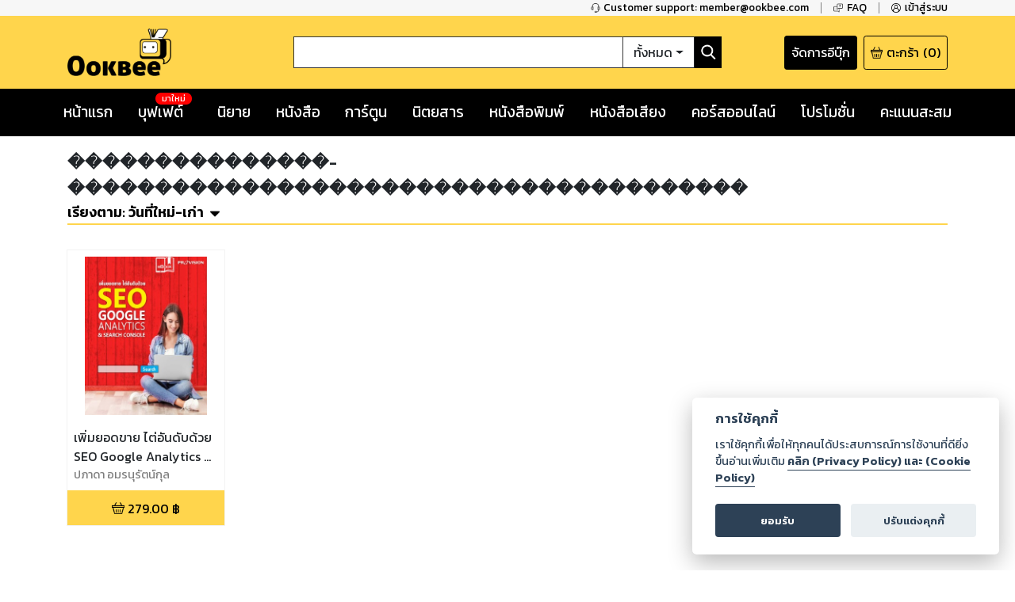

--- FILE ---
content_type: text/html; charset=utf-8
request_url: https://www.google.com/recaptcha/api2/anchor?ar=1&k=6LeX86okAAAAAP4vrzaozQ-_T8d4PI7Ld6Q0A-js&co=aHR0cHM6Ly93d3cub29rYmVlLmNvbTo0NDM.&hl=en&v=N67nZn4AqZkNcbeMu4prBgzg&size=invisible&anchor-ms=20000&execute-ms=30000&cb=z9rjhkyafbcb
body_size: 48681
content:
<!DOCTYPE HTML><html dir="ltr" lang="en"><head><meta http-equiv="Content-Type" content="text/html; charset=UTF-8">
<meta http-equiv="X-UA-Compatible" content="IE=edge">
<title>reCAPTCHA</title>
<style type="text/css">
/* cyrillic-ext */
@font-face {
  font-family: 'Roboto';
  font-style: normal;
  font-weight: 400;
  font-stretch: 100%;
  src: url(//fonts.gstatic.com/s/roboto/v48/KFO7CnqEu92Fr1ME7kSn66aGLdTylUAMa3GUBHMdazTgWw.woff2) format('woff2');
  unicode-range: U+0460-052F, U+1C80-1C8A, U+20B4, U+2DE0-2DFF, U+A640-A69F, U+FE2E-FE2F;
}
/* cyrillic */
@font-face {
  font-family: 'Roboto';
  font-style: normal;
  font-weight: 400;
  font-stretch: 100%;
  src: url(//fonts.gstatic.com/s/roboto/v48/KFO7CnqEu92Fr1ME7kSn66aGLdTylUAMa3iUBHMdazTgWw.woff2) format('woff2');
  unicode-range: U+0301, U+0400-045F, U+0490-0491, U+04B0-04B1, U+2116;
}
/* greek-ext */
@font-face {
  font-family: 'Roboto';
  font-style: normal;
  font-weight: 400;
  font-stretch: 100%;
  src: url(//fonts.gstatic.com/s/roboto/v48/KFO7CnqEu92Fr1ME7kSn66aGLdTylUAMa3CUBHMdazTgWw.woff2) format('woff2');
  unicode-range: U+1F00-1FFF;
}
/* greek */
@font-face {
  font-family: 'Roboto';
  font-style: normal;
  font-weight: 400;
  font-stretch: 100%;
  src: url(//fonts.gstatic.com/s/roboto/v48/KFO7CnqEu92Fr1ME7kSn66aGLdTylUAMa3-UBHMdazTgWw.woff2) format('woff2');
  unicode-range: U+0370-0377, U+037A-037F, U+0384-038A, U+038C, U+038E-03A1, U+03A3-03FF;
}
/* math */
@font-face {
  font-family: 'Roboto';
  font-style: normal;
  font-weight: 400;
  font-stretch: 100%;
  src: url(//fonts.gstatic.com/s/roboto/v48/KFO7CnqEu92Fr1ME7kSn66aGLdTylUAMawCUBHMdazTgWw.woff2) format('woff2');
  unicode-range: U+0302-0303, U+0305, U+0307-0308, U+0310, U+0312, U+0315, U+031A, U+0326-0327, U+032C, U+032F-0330, U+0332-0333, U+0338, U+033A, U+0346, U+034D, U+0391-03A1, U+03A3-03A9, U+03B1-03C9, U+03D1, U+03D5-03D6, U+03F0-03F1, U+03F4-03F5, U+2016-2017, U+2034-2038, U+203C, U+2040, U+2043, U+2047, U+2050, U+2057, U+205F, U+2070-2071, U+2074-208E, U+2090-209C, U+20D0-20DC, U+20E1, U+20E5-20EF, U+2100-2112, U+2114-2115, U+2117-2121, U+2123-214F, U+2190, U+2192, U+2194-21AE, U+21B0-21E5, U+21F1-21F2, U+21F4-2211, U+2213-2214, U+2216-22FF, U+2308-230B, U+2310, U+2319, U+231C-2321, U+2336-237A, U+237C, U+2395, U+239B-23B7, U+23D0, U+23DC-23E1, U+2474-2475, U+25AF, U+25B3, U+25B7, U+25BD, U+25C1, U+25CA, U+25CC, U+25FB, U+266D-266F, U+27C0-27FF, U+2900-2AFF, U+2B0E-2B11, U+2B30-2B4C, U+2BFE, U+3030, U+FF5B, U+FF5D, U+1D400-1D7FF, U+1EE00-1EEFF;
}
/* symbols */
@font-face {
  font-family: 'Roboto';
  font-style: normal;
  font-weight: 400;
  font-stretch: 100%;
  src: url(//fonts.gstatic.com/s/roboto/v48/KFO7CnqEu92Fr1ME7kSn66aGLdTylUAMaxKUBHMdazTgWw.woff2) format('woff2');
  unicode-range: U+0001-000C, U+000E-001F, U+007F-009F, U+20DD-20E0, U+20E2-20E4, U+2150-218F, U+2190, U+2192, U+2194-2199, U+21AF, U+21E6-21F0, U+21F3, U+2218-2219, U+2299, U+22C4-22C6, U+2300-243F, U+2440-244A, U+2460-24FF, U+25A0-27BF, U+2800-28FF, U+2921-2922, U+2981, U+29BF, U+29EB, U+2B00-2BFF, U+4DC0-4DFF, U+FFF9-FFFB, U+10140-1018E, U+10190-1019C, U+101A0, U+101D0-101FD, U+102E0-102FB, U+10E60-10E7E, U+1D2C0-1D2D3, U+1D2E0-1D37F, U+1F000-1F0FF, U+1F100-1F1AD, U+1F1E6-1F1FF, U+1F30D-1F30F, U+1F315, U+1F31C, U+1F31E, U+1F320-1F32C, U+1F336, U+1F378, U+1F37D, U+1F382, U+1F393-1F39F, U+1F3A7-1F3A8, U+1F3AC-1F3AF, U+1F3C2, U+1F3C4-1F3C6, U+1F3CA-1F3CE, U+1F3D4-1F3E0, U+1F3ED, U+1F3F1-1F3F3, U+1F3F5-1F3F7, U+1F408, U+1F415, U+1F41F, U+1F426, U+1F43F, U+1F441-1F442, U+1F444, U+1F446-1F449, U+1F44C-1F44E, U+1F453, U+1F46A, U+1F47D, U+1F4A3, U+1F4B0, U+1F4B3, U+1F4B9, U+1F4BB, U+1F4BF, U+1F4C8-1F4CB, U+1F4D6, U+1F4DA, U+1F4DF, U+1F4E3-1F4E6, U+1F4EA-1F4ED, U+1F4F7, U+1F4F9-1F4FB, U+1F4FD-1F4FE, U+1F503, U+1F507-1F50B, U+1F50D, U+1F512-1F513, U+1F53E-1F54A, U+1F54F-1F5FA, U+1F610, U+1F650-1F67F, U+1F687, U+1F68D, U+1F691, U+1F694, U+1F698, U+1F6AD, U+1F6B2, U+1F6B9-1F6BA, U+1F6BC, U+1F6C6-1F6CF, U+1F6D3-1F6D7, U+1F6E0-1F6EA, U+1F6F0-1F6F3, U+1F6F7-1F6FC, U+1F700-1F7FF, U+1F800-1F80B, U+1F810-1F847, U+1F850-1F859, U+1F860-1F887, U+1F890-1F8AD, U+1F8B0-1F8BB, U+1F8C0-1F8C1, U+1F900-1F90B, U+1F93B, U+1F946, U+1F984, U+1F996, U+1F9E9, U+1FA00-1FA6F, U+1FA70-1FA7C, U+1FA80-1FA89, U+1FA8F-1FAC6, U+1FACE-1FADC, U+1FADF-1FAE9, U+1FAF0-1FAF8, U+1FB00-1FBFF;
}
/* vietnamese */
@font-face {
  font-family: 'Roboto';
  font-style: normal;
  font-weight: 400;
  font-stretch: 100%;
  src: url(//fonts.gstatic.com/s/roboto/v48/KFO7CnqEu92Fr1ME7kSn66aGLdTylUAMa3OUBHMdazTgWw.woff2) format('woff2');
  unicode-range: U+0102-0103, U+0110-0111, U+0128-0129, U+0168-0169, U+01A0-01A1, U+01AF-01B0, U+0300-0301, U+0303-0304, U+0308-0309, U+0323, U+0329, U+1EA0-1EF9, U+20AB;
}
/* latin-ext */
@font-face {
  font-family: 'Roboto';
  font-style: normal;
  font-weight: 400;
  font-stretch: 100%;
  src: url(//fonts.gstatic.com/s/roboto/v48/KFO7CnqEu92Fr1ME7kSn66aGLdTylUAMa3KUBHMdazTgWw.woff2) format('woff2');
  unicode-range: U+0100-02BA, U+02BD-02C5, U+02C7-02CC, U+02CE-02D7, U+02DD-02FF, U+0304, U+0308, U+0329, U+1D00-1DBF, U+1E00-1E9F, U+1EF2-1EFF, U+2020, U+20A0-20AB, U+20AD-20C0, U+2113, U+2C60-2C7F, U+A720-A7FF;
}
/* latin */
@font-face {
  font-family: 'Roboto';
  font-style: normal;
  font-weight: 400;
  font-stretch: 100%;
  src: url(//fonts.gstatic.com/s/roboto/v48/KFO7CnqEu92Fr1ME7kSn66aGLdTylUAMa3yUBHMdazQ.woff2) format('woff2');
  unicode-range: U+0000-00FF, U+0131, U+0152-0153, U+02BB-02BC, U+02C6, U+02DA, U+02DC, U+0304, U+0308, U+0329, U+2000-206F, U+20AC, U+2122, U+2191, U+2193, U+2212, U+2215, U+FEFF, U+FFFD;
}
/* cyrillic-ext */
@font-face {
  font-family: 'Roboto';
  font-style: normal;
  font-weight: 500;
  font-stretch: 100%;
  src: url(//fonts.gstatic.com/s/roboto/v48/KFO7CnqEu92Fr1ME7kSn66aGLdTylUAMa3GUBHMdazTgWw.woff2) format('woff2');
  unicode-range: U+0460-052F, U+1C80-1C8A, U+20B4, U+2DE0-2DFF, U+A640-A69F, U+FE2E-FE2F;
}
/* cyrillic */
@font-face {
  font-family: 'Roboto';
  font-style: normal;
  font-weight: 500;
  font-stretch: 100%;
  src: url(//fonts.gstatic.com/s/roboto/v48/KFO7CnqEu92Fr1ME7kSn66aGLdTylUAMa3iUBHMdazTgWw.woff2) format('woff2');
  unicode-range: U+0301, U+0400-045F, U+0490-0491, U+04B0-04B1, U+2116;
}
/* greek-ext */
@font-face {
  font-family: 'Roboto';
  font-style: normal;
  font-weight: 500;
  font-stretch: 100%;
  src: url(//fonts.gstatic.com/s/roboto/v48/KFO7CnqEu92Fr1ME7kSn66aGLdTylUAMa3CUBHMdazTgWw.woff2) format('woff2');
  unicode-range: U+1F00-1FFF;
}
/* greek */
@font-face {
  font-family: 'Roboto';
  font-style: normal;
  font-weight: 500;
  font-stretch: 100%;
  src: url(//fonts.gstatic.com/s/roboto/v48/KFO7CnqEu92Fr1ME7kSn66aGLdTylUAMa3-UBHMdazTgWw.woff2) format('woff2');
  unicode-range: U+0370-0377, U+037A-037F, U+0384-038A, U+038C, U+038E-03A1, U+03A3-03FF;
}
/* math */
@font-face {
  font-family: 'Roboto';
  font-style: normal;
  font-weight: 500;
  font-stretch: 100%;
  src: url(//fonts.gstatic.com/s/roboto/v48/KFO7CnqEu92Fr1ME7kSn66aGLdTylUAMawCUBHMdazTgWw.woff2) format('woff2');
  unicode-range: U+0302-0303, U+0305, U+0307-0308, U+0310, U+0312, U+0315, U+031A, U+0326-0327, U+032C, U+032F-0330, U+0332-0333, U+0338, U+033A, U+0346, U+034D, U+0391-03A1, U+03A3-03A9, U+03B1-03C9, U+03D1, U+03D5-03D6, U+03F0-03F1, U+03F4-03F5, U+2016-2017, U+2034-2038, U+203C, U+2040, U+2043, U+2047, U+2050, U+2057, U+205F, U+2070-2071, U+2074-208E, U+2090-209C, U+20D0-20DC, U+20E1, U+20E5-20EF, U+2100-2112, U+2114-2115, U+2117-2121, U+2123-214F, U+2190, U+2192, U+2194-21AE, U+21B0-21E5, U+21F1-21F2, U+21F4-2211, U+2213-2214, U+2216-22FF, U+2308-230B, U+2310, U+2319, U+231C-2321, U+2336-237A, U+237C, U+2395, U+239B-23B7, U+23D0, U+23DC-23E1, U+2474-2475, U+25AF, U+25B3, U+25B7, U+25BD, U+25C1, U+25CA, U+25CC, U+25FB, U+266D-266F, U+27C0-27FF, U+2900-2AFF, U+2B0E-2B11, U+2B30-2B4C, U+2BFE, U+3030, U+FF5B, U+FF5D, U+1D400-1D7FF, U+1EE00-1EEFF;
}
/* symbols */
@font-face {
  font-family: 'Roboto';
  font-style: normal;
  font-weight: 500;
  font-stretch: 100%;
  src: url(//fonts.gstatic.com/s/roboto/v48/KFO7CnqEu92Fr1ME7kSn66aGLdTylUAMaxKUBHMdazTgWw.woff2) format('woff2');
  unicode-range: U+0001-000C, U+000E-001F, U+007F-009F, U+20DD-20E0, U+20E2-20E4, U+2150-218F, U+2190, U+2192, U+2194-2199, U+21AF, U+21E6-21F0, U+21F3, U+2218-2219, U+2299, U+22C4-22C6, U+2300-243F, U+2440-244A, U+2460-24FF, U+25A0-27BF, U+2800-28FF, U+2921-2922, U+2981, U+29BF, U+29EB, U+2B00-2BFF, U+4DC0-4DFF, U+FFF9-FFFB, U+10140-1018E, U+10190-1019C, U+101A0, U+101D0-101FD, U+102E0-102FB, U+10E60-10E7E, U+1D2C0-1D2D3, U+1D2E0-1D37F, U+1F000-1F0FF, U+1F100-1F1AD, U+1F1E6-1F1FF, U+1F30D-1F30F, U+1F315, U+1F31C, U+1F31E, U+1F320-1F32C, U+1F336, U+1F378, U+1F37D, U+1F382, U+1F393-1F39F, U+1F3A7-1F3A8, U+1F3AC-1F3AF, U+1F3C2, U+1F3C4-1F3C6, U+1F3CA-1F3CE, U+1F3D4-1F3E0, U+1F3ED, U+1F3F1-1F3F3, U+1F3F5-1F3F7, U+1F408, U+1F415, U+1F41F, U+1F426, U+1F43F, U+1F441-1F442, U+1F444, U+1F446-1F449, U+1F44C-1F44E, U+1F453, U+1F46A, U+1F47D, U+1F4A3, U+1F4B0, U+1F4B3, U+1F4B9, U+1F4BB, U+1F4BF, U+1F4C8-1F4CB, U+1F4D6, U+1F4DA, U+1F4DF, U+1F4E3-1F4E6, U+1F4EA-1F4ED, U+1F4F7, U+1F4F9-1F4FB, U+1F4FD-1F4FE, U+1F503, U+1F507-1F50B, U+1F50D, U+1F512-1F513, U+1F53E-1F54A, U+1F54F-1F5FA, U+1F610, U+1F650-1F67F, U+1F687, U+1F68D, U+1F691, U+1F694, U+1F698, U+1F6AD, U+1F6B2, U+1F6B9-1F6BA, U+1F6BC, U+1F6C6-1F6CF, U+1F6D3-1F6D7, U+1F6E0-1F6EA, U+1F6F0-1F6F3, U+1F6F7-1F6FC, U+1F700-1F7FF, U+1F800-1F80B, U+1F810-1F847, U+1F850-1F859, U+1F860-1F887, U+1F890-1F8AD, U+1F8B0-1F8BB, U+1F8C0-1F8C1, U+1F900-1F90B, U+1F93B, U+1F946, U+1F984, U+1F996, U+1F9E9, U+1FA00-1FA6F, U+1FA70-1FA7C, U+1FA80-1FA89, U+1FA8F-1FAC6, U+1FACE-1FADC, U+1FADF-1FAE9, U+1FAF0-1FAF8, U+1FB00-1FBFF;
}
/* vietnamese */
@font-face {
  font-family: 'Roboto';
  font-style: normal;
  font-weight: 500;
  font-stretch: 100%;
  src: url(//fonts.gstatic.com/s/roboto/v48/KFO7CnqEu92Fr1ME7kSn66aGLdTylUAMa3OUBHMdazTgWw.woff2) format('woff2');
  unicode-range: U+0102-0103, U+0110-0111, U+0128-0129, U+0168-0169, U+01A0-01A1, U+01AF-01B0, U+0300-0301, U+0303-0304, U+0308-0309, U+0323, U+0329, U+1EA0-1EF9, U+20AB;
}
/* latin-ext */
@font-face {
  font-family: 'Roboto';
  font-style: normal;
  font-weight: 500;
  font-stretch: 100%;
  src: url(//fonts.gstatic.com/s/roboto/v48/KFO7CnqEu92Fr1ME7kSn66aGLdTylUAMa3KUBHMdazTgWw.woff2) format('woff2');
  unicode-range: U+0100-02BA, U+02BD-02C5, U+02C7-02CC, U+02CE-02D7, U+02DD-02FF, U+0304, U+0308, U+0329, U+1D00-1DBF, U+1E00-1E9F, U+1EF2-1EFF, U+2020, U+20A0-20AB, U+20AD-20C0, U+2113, U+2C60-2C7F, U+A720-A7FF;
}
/* latin */
@font-face {
  font-family: 'Roboto';
  font-style: normal;
  font-weight: 500;
  font-stretch: 100%;
  src: url(//fonts.gstatic.com/s/roboto/v48/KFO7CnqEu92Fr1ME7kSn66aGLdTylUAMa3yUBHMdazQ.woff2) format('woff2');
  unicode-range: U+0000-00FF, U+0131, U+0152-0153, U+02BB-02BC, U+02C6, U+02DA, U+02DC, U+0304, U+0308, U+0329, U+2000-206F, U+20AC, U+2122, U+2191, U+2193, U+2212, U+2215, U+FEFF, U+FFFD;
}
/* cyrillic-ext */
@font-face {
  font-family: 'Roboto';
  font-style: normal;
  font-weight: 900;
  font-stretch: 100%;
  src: url(//fonts.gstatic.com/s/roboto/v48/KFO7CnqEu92Fr1ME7kSn66aGLdTylUAMa3GUBHMdazTgWw.woff2) format('woff2');
  unicode-range: U+0460-052F, U+1C80-1C8A, U+20B4, U+2DE0-2DFF, U+A640-A69F, U+FE2E-FE2F;
}
/* cyrillic */
@font-face {
  font-family: 'Roboto';
  font-style: normal;
  font-weight: 900;
  font-stretch: 100%;
  src: url(//fonts.gstatic.com/s/roboto/v48/KFO7CnqEu92Fr1ME7kSn66aGLdTylUAMa3iUBHMdazTgWw.woff2) format('woff2');
  unicode-range: U+0301, U+0400-045F, U+0490-0491, U+04B0-04B1, U+2116;
}
/* greek-ext */
@font-face {
  font-family: 'Roboto';
  font-style: normal;
  font-weight: 900;
  font-stretch: 100%;
  src: url(//fonts.gstatic.com/s/roboto/v48/KFO7CnqEu92Fr1ME7kSn66aGLdTylUAMa3CUBHMdazTgWw.woff2) format('woff2');
  unicode-range: U+1F00-1FFF;
}
/* greek */
@font-face {
  font-family: 'Roboto';
  font-style: normal;
  font-weight: 900;
  font-stretch: 100%;
  src: url(//fonts.gstatic.com/s/roboto/v48/KFO7CnqEu92Fr1ME7kSn66aGLdTylUAMa3-UBHMdazTgWw.woff2) format('woff2');
  unicode-range: U+0370-0377, U+037A-037F, U+0384-038A, U+038C, U+038E-03A1, U+03A3-03FF;
}
/* math */
@font-face {
  font-family: 'Roboto';
  font-style: normal;
  font-weight: 900;
  font-stretch: 100%;
  src: url(//fonts.gstatic.com/s/roboto/v48/KFO7CnqEu92Fr1ME7kSn66aGLdTylUAMawCUBHMdazTgWw.woff2) format('woff2');
  unicode-range: U+0302-0303, U+0305, U+0307-0308, U+0310, U+0312, U+0315, U+031A, U+0326-0327, U+032C, U+032F-0330, U+0332-0333, U+0338, U+033A, U+0346, U+034D, U+0391-03A1, U+03A3-03A9, U+03B1-03C9, U+03D1, U+03D5-03D6, U+03F0-03F1, U+03F4-03F5, U+2016-2017, U+2034-2038, U+203C, U+2040, U+2043, U+2047, U+2050, U+2057, U+205F, U+2070-2071, U+2074-208E, U+2090-209C, U+20D0-20DC, U+20E1, U+20E5-20EF, U+2100-2112, U+2114-2115, U+2117-2121, U+2123-214F, U+2190, U+2192, U+2194-21AE, U+21B0-21E5, U+21F1-21F2, U+21F4-2211, U+2213-2214, U+2216-22FF, U+2308-230B, U+2310, U+2319, U+231C-2321, U+2336-237A, U+237C, U+2395, U+239B-23B7, U+23D0, U+23DC-23E1, U+2474-2475, U+25AF, U+25B3, U+25B7, U+25BD, U+25C1, U+25CA, U+25CC, U+25FB, U+266D-266F, U+27C0-27FF, U+2900-2AFF, U+2B0E-2B11, U+2B30-2B4C, U+2BFE, U+3030, U+FF5B, U+FF5D, U+1D400-1D7FF, U+1EE00-1EEFF;
}
/* symbols */
@font-face {
  font-family: 'Roboto';
  font-style: normal;
  font-weight: 900;
  font-stretch: 100%;
  src: url(//fonts.gstatic.com/s/roboto/v48/KFO7CnqEu92Fr1ME7kSn66aGLdTylUAMaxKUBHMdazTgWw.woff2) format('woff2');
  unicode-range: U+0001-000C, U+000E-001F, U+007F-009F, U+20DD-20E0, U+20E2-20E4, U+2150-218F, U+2190, U+2192, U+2194-2199, U+21AF, U+21E6-21F0, U+21F3, U+2218-2219, U+2299, U+22C4-22C6, U+2300-243F, U+2440-244A, U+2460-24FF, U+25A0-27BF, U+2800-28FF, U+2921-2922, U+2981, U+29BF, U+29EB, U+2B00-2BFF, U+4DC0-4DFF, U+FFF9-FFFB, U+10140-1018E, U+10190-1019C, U+101A0, U+101D0-101FD, U+102E0-102FB, U+10E60-10E7E, U+1D2C0-1D2D3, U+1D2E0-1D37F, U+1F000-1F0FF, U+1F100-1F1AD, U+1F1E6-1F1FF, U+1F30D-1F30F, U+1F315, U+1F31C, U+1F31E, U+1F320-1F32C, U+1F336, U+1F378, U+1F37D, U+1F382, U+1F393-1F39F, U+1F3A7-1F3A8, U+1F3AC-1F3AF, U+1F3C2, U+1F3C4-1F3C6, U+1F3CA-1F3CE, U+1F3D4-1F3E0, U+1F3ED, U+1F3F1-1F3F3, U+1F3F5-1F3F7, U+1F408, U+1F415, U+1F41F, U+1F426, U+1F43F, U+1F441-1F442, U+1F444, U+1F446-1F449, U+1F44C-1F44E, U+1F453, U+1F46A, U+1F47D, U+1F4A3, U+1F4B0, U+1F4B3, U+1F4B9, U+1F4BB, U+1F4BF, U+1F4C8-1F4CB, U+1F4D6, U+1F4DA, U+1F4DF, U+1F4E3-1F4E6, U+1F4EA-1F4ED, U+1F4F7, U+1F4F9-1F4FB, U+1F4FD-1F4FE, U+1F503, U+1F507-1F50B, U+1F50D, U+1F512-1F513, U+1F53E-1F54A, U+1F54F-1F5FA, U+1F610, U+1F650-1F67F, U+1F687, U+1F68D, U+1F691, U+1F694, U+1F698, U+1F6AD, U+1F6B2, U+1F6B9-1F6BA, U+1F6BC, U+1F6C6-1F6CF, U+1F6D3-1F6D7, U+1F6E0-1F6EA, U+1F6F0-1F6F3, U+1F6F7-1F6FC, U+1F700-1F7FF, U+1F800-1F80B, U+1F810-1F847, U+1F850-1F859, U+1F860-1F887, U+1F890-1F8AD, U+1F8B0-1F8BB, U+1F8C0-1F8C1, U+1F900-1F90B, U+1F93B, U+1F946, U+1F984, U+1F996, U+1F9E9, U+1FA00-1FA6F, U+1FA70-1FA7C, U+1FA80-1FA89, U+1FA8F-1FAC6, U+1FACE-1FADC, U+1FADF-1FAE9, U+1FAF0-1FAF8, U+1FB00-1FBFF;
}
/* vietnamese */
@font-face {
  font-family: 'Roboto';
  font-style: normal;
  font-weight: 900;
  font-stretch: 100%;
  src: url(//fonts.gstatic.com/s/roboto/v48/KFO7CnqEu92Fr1ME7kSn66aGLdTylUAMa3OUBHMdazTgWw.woff2) format('woff2');
  unicode-range: U+0102-0103, U+0110-0111, U+0128-0129, U+0168-0169, U+01A0-01A1, U+01AF-01B0, U+0300-0301, U+0303-0304, U+0308-0309, U+0323, U+0329, U+1EA0-1EF9, U+20AB;
}
/* latin-ext */
@font-face {
  font-family: 'Roboto';
  font-style: normal;
  font-weight: 900;
  font-stretch: 100%;
  src: url(//fonts.gstatic.com/s/roboto/v48/KFO7CnqEu92Fr1ME7kSn66aGLdTylUAMa3KUBHMdazTgWw.woff2) format('woff2');
  unicode-range: U+0100-02BA, U+02BD-02C5, U+02C7-02CC, U+02CE-02D7, U+02DD-02FF, U+0304, U+0308, U+0329, U+1D00-1DBF, U+1E00-1E9F, U+1EF2-1EFF, U+2020, U+20A0-20AB, U+20AD-20C0, U+2113, U+2C60-2C7F, U+A720-A7FF;
}
/* latin */
@font-face {
  font-family: 'Roboto';
  font-style: normal;
  font-weight: 900;
  font-stretch: 100%;
  src: url(//fonts.gstatic.com/s/roboto/v48/KFO7CnqEu92Fr1ME7kSn66aGLdTylUAMa3yUBHMdazQ.woff2) format('woff2');
  unicode-range: U+0000-00FF, U+0131, U+0152-0153, U+02BB-02BC, U+02C6, U+02DA, U+02DC, U+0304, U+0308, U+0329, U+2000-206F, U+20AC, U+2122, U+2191, U+2193, U+2212, U+2215, U+FEFF, U+FFFD;
}

</style>
<link rel="stylesheet" type="text/css" href="https://www.gstatic.com/recaptcha/releases/N67nZn4AqZkNcbeMu4prBgzg/styles__ltr.css">
<script nonce="zI3SLxL4Le1tMnpgFm3y2w" type="text/javascript">window['__recaptcha_api'] = 'https://www.google.com/recaptcha/api2/';</script>
<script type="text/javascript" src="https://www.gstatic.com/recaptcha/releases/N67nZn4AqZkNcbeMu4prBgzg/recaptcha__en.js" nonce="zI3SLxL4Le1tMnpgFm3y2w">
      
    </script></head>
<body><div id="rc-anchor-alert" class="rc-anchor-alert"></div>
<input type="hidden" id="recaptcha-token" value="[base64]">
<script type="text/javascript" nonce="zI3SLxL4Le1tMnpgFm3y2w">
      recaptcha.anchor.Main.init("[\x22ainput\x22,[\x22bgdata\x22,\x22\x22,\[base64]/[base64]/[base64]/[base64]/[base64]/UltsKytdPUU6KEU8MjA0OD9SW2wrK109RT4+NnwxOTI6KChFJjY0NTEyKT09NTUyOTYmJk0rMTxjLmxlbmd0aCYmKGMuY2hhckNvZGVBdChNKzEpJjY0NTEyKT09NTYzMjA/[base64]/[base64]/[base64]/[base64]/[base64]/[base64]/[base64]\x22,\[base64]\x22,\x22w4cew71sw41tw4w4w43Dg8OOTcKubsKzwozCiMONwpR/XcOgDgzCpMKCw4rCucK6wpUMNVHCkEbCusOcDj0Pw4nDhsKWHzPCgkzDpxRxw5TCq8OTXAhAcVEtwogsw5zCtDY/[base64]/w6tdw40sw4NDwoJXVU7DnHg/w5kjUsOEw55wB8KKfMOLFiFbw5DDiDbCg13CjUbDiWzCrHzDglAdQjjCjl3DlFFLdcO2wpoDwq1dwpgxwql0w4FtXcOoNDLDrk5hB8Kuw4k2cwBuwrJXFsKCw4plw7TCpcO+wqt5DcOVwq8kL8Kdwq/Dn8K4w7bCpj97woDCphIWG8KJD8KFWcKqw7hCwqwvw7tVVFfCqMOGE33CrsK4MF1Vw6zDkjw6aDTCiMOow6QdwroXARR/T8OKwqjDmFrDgMOcZsKAcsKGC8OFYm7CrMOVw4/DqSIFw7zDv8KJwpDDnSxTwojCm8K/[base64]/w6fDqw7CoMKmTMKdwovDncOOw7wMGh9dw61nEMKJwqrCrmXCg8KUw6MowrvCnsK6w4fCpzlKwoLDsjxJAsOHKQhCwq3Dl8Otw4zDrylTX8OIO8OZw49lTsONCnRawoUAZ8Ofw5Rvw6YBw7vCjnohw73DrsKmw47CkcOkKF8gMMO/GxnDk33DhAlgwoDCo8KnwpTDjiDDhMK0Jx3DisK8wo/CqsO6SwvClFHCp3kFwqvDg8KvPsKHUsK/w59RwpjDuMOzwq8tw4XCs8KPw4rCpSLDsXBUUsO/[base64]/QQp8G8K7Q8Ogw4vDijMFwqnDgiQ1w4/[base64]/[base64]/CqnfCosOrQsKKw6LCpVpkwpJqw5gYw7jCgsKCw5l6dX7DiDPCvz/ClMOTTMKywoVNwr/CusO7eSDDq2DDnkjCsULCosO/[base64]/[base64]/CtVjDqFhsWsKxwrbDsiBoLGRfchJ7QEU4w5I5LADDnXrDmcKMw5/CujsyQ1LDnxkKZF/ChcO9w7YLYcKjdycwwpJJUHZfw6PDtsOCw6fCgUc8w59WUGJFwrcnw6HDm2FqwqIUHsKzw5jDp8OHw5oCwqoVPsO6w7XDisKtKsKiwrDDtUDCmRbCjcOswrnDvzsKHR9Ewo/DsCTCscKLFAPCjyhRw7DDkgbCpDYzw4lSwq3Dk8O+woRdwofCoBbCo8OKwqA+DjQxwrYmO8KRw6/[base64]/DcK6w7/DnV0CTsKwN8KvHFbCoVzDq3/[base64]/CrsK0w7t9w4nCocOFf8OowrYRwpNMwrvDuXLDmMOFPlbDp8O4w7fDvcOAdcKDw75GwpQCUkozAyN4Bz/ClVpiwoEKwrHDjsKAw6PDicO/C8OAwqgCdsKCUcK7w47CuEQWfTjCsH7DgmDDnMKgwpPDrsOYwpVxw6YzeAfDjCrCqFPCoxLDsMOHwoFyD8OowqBgf8K/NcOtG8O6w5jCvMKmw5l0wq9Pw73DtDctw6g6wpTDkWlcf8OjQsO1w6HDj8OsdDcVworClzRjekJBBCPDl8KFScKCTB4yC8OTdsOcwp7Dg8OowpXDl8KffTbCjcOoUMKyw5XDksKxJkzDuVhxw53DosKZGhnCk8K7w5nDgknCnsK9bcOMccKracK4w4DDnMO/PMOow5ciw5h/eMOdw55SwqcNO1Zmw6Rew4XDksOewrB1wp3CpsO5wqtFw5XCvlDDpMOqwrjDrU08ZsKDw5jDikFHw597LMO3w70/GcKgFXdww7oCbMOsEBZZw7kWw6h1woBfdSR6ER/DocOIXAXCqCsHw4/DsMK5w63DnmvDtGTCp8K5w6Iqw5rDinBqHsOpw64uw4PCpTPDkxzDkcOVw6TCmDDCn8Onwp3DqDHDh8O/wrfCm8KKwrPDrXwtXMKIw5cFw6TCn8ONWnTCpMOPfVbDiynDmDAvwpjDrDvCtl7DgcKKDGnCkMKfw7lMRsKUGyIVPyzDll02wr97U0TCnkrDqMK1w6gDwowdw5pBKMKAwpZBdsO6wrt7WWU7wqHDqcK6AcOzM2Q/wo9TGsKNwrBBYh1ywoPDrsOEw7QJbUzCgsOjOcORw4XClcKTw7LDlT/CqMKaLiXDsQ/ChWDDmyVZFMKywqPCixvCk1sfZSLDsTY3w6TCpcO5JEc1w68GwosQwpbDksOKw7slwp0pw6nDrsKaP8O8c8KQE8KQwqDCj8KHwr8EW8OAWWtww4TDtcK2al0jFHljf0lgw73CjG4lBRkma3/CmxLCjQ3CqVUgwrPDmy4Ow43CvC7CncOGw58ldw0dD8KmO1/DgMK8wpJsVT/CvWoEw4PDksKvdcOWPCfDkTdPw5tDwo19JMOve8KOw6PCpMOKwoNkBAVHfHDDsAfDvQ/[base64]/T0cFGMKpw7UCPsO0woMfwqV0wpZrBcKBX13CosOdJ8K5SsOxZxTCjcOGw4fCtcOgdn54w7DDijwzOgnCqm3Dghdcw7DDm3TCnRN0T3zCnGlXwofCnMOyw5/[base64]/UiDDvwjDrj0Yw5gPBjjDigwawqx4w74WLcKcfnJww54yesOYMkIpw5pBw4fCtEY4w5Bcw6Zuw63DjxlMDAxAYsKoDsKsbMK1VUcmccOLwq7Cv8Oew5geF8OnYsK5w7/Cr8OxJsOEwojDilVoXMKAaVZrV8Khw5opOVzDnMO3w70WYTNJwrMTMsOHwoRAOMO/wo3DiiY0SUJNw5U9wps6L0UJYsOfeMKgBBHDoMOAwpDCnkFUGMK1YFwIwqfDqcKxPMKSe8KFwp9rwonCtRpBwo0SWm7Dj0Ytw64vOETCvcO4ajYgW1vDssOmdSHCnTDDizVSZyd2wo/DukvDg0FPwovDtwM6wrkDwrhmBMOewoFFVmfCusKhwrhHKTgfCsOkw6PDjG1XChfDlE3CpsOhwqBtw6XCvx/[base64]/RcOEd3DChh1Xwo06chnDsMOQUcOQw43CnHI0w5jCq8KLRwfDg0hJw4YmBsKSdcOrWC1NKcKow5LDn8ODJyRHURMjwqvCnTTDpHjDpcK1SRssXMK/H8OUw41DEsK3wrDCsHXDuxzDlGrCikZCwrVVYkFUw5HCrsKVSBTDu8Oyw4LCvWo3wrUnw5LDji3CvcOTVsK1wq/CgMKjw7TCtCbCgsOxw6UyO1TDlsOcwrjDtBoMw7dZKUDDoStLN8KTw7bDsQBXw5pSemHCvcKvLj1EQyckw6nCg8O8Q0vDoywiwrAhw6HCm8OMQMKKHsKRw6BMw6N/N8K7woTCoMKBUV3CshfCtkAGwqbDhmNENcOkan1OFXRiwr3Ch8KAIWxyWhrCqsKow5Fuw5TCgcOlIcOWXcO2w6/[base64]/CtsOHaE4XwqrDqsK4w4Ycwr0ow6vDq0vCvsKyw5Q6w5BzwrM3w4RwM8OoJBHCqcKhw7HDgsKfZ8KmwrrDl3EVecOndi3DonF8B8KxJ8Opw4gEXmhwwrA2wp3CiMO7QH/DucKtNcO5XsOdw5HChmhTVMKqwrhKNn3Duj3CkW3DkcKHwqkJH0rCssO9w6/[base64]/[base64]/w71jwolHRXd7AMK0IADCi8K8asOzekhQQy7DrXVDwo3Drl5bW8OVw556w6BKw4Ivwq9LeF56NcO7TMOvw5lDwqY5w5LDhsKzHMK9wo9ZNDolZMKnwptdJg1paj8zwoLDicKOGcKIHsKaGyLDmX/CiMOECcOXP21nwqjCqsO4X8KjwpE3K8OAOm7CqMKdw7/DkEzDphRTw6nCocOow50cPXt2O8KxCTfCmkLCg1s5w47DqMKyw4nCoFvCvQoFeyZIQMKEwrYjHcKdw5VewoZbKMKCwpfDg8Oqw5U7w5fCuy9nMzjCrsONw6lZaMKBw7TDrMKNw7bCkDkxwpY6cio6W3cPw4Arwqppw49DPsKAOcOdw4nDpGhJG8OJw63CkcOXPFFvw6/CknzDikHDlzHCuMK5eyVeBcOsF8Kww6RcwqHCnzLClcK7wqnCsMOZwo5SOTdsScOlYCvCqMOjDQYpw7gawqzCtcOGw7/Cv8ORwoDChCpTw4PCl8KRwrRewpPDrAVewr3Dg8K3w6B3wogMJcKLAcOvw4nDtR1YfT4kw43DgMO/[base64]/DhcOtB1LCuXfDjCVzw5fDsMK8b8KfwpU8w60hwp/Cm8OJTMOPC0LDj8Kjw6vDnx3CjTDDssKKw7loGcOeaXAAVsKaJsKcKMKTEkgGMsOpwp4mOCHClsKjU8OdwowDw7U0eHNuw4JGwozDmsK+dsOVw489w5nDhsKMw5PDvUUYWMKKw7jDhXvCmsOcw78ew5hRwpTCl8KIw5DCnwx0wrA/wppJw4/Cmx/Dn3dPSGZ7MsKJwqQSeMOhw7bDoXDDkcOEw5RjfMO6S1XCncKuJhIxQEUGwqV/wpdlU0HDr8OGIErDksKiBlYOwr9GJ8O3w6bCpAjChFvClwzDscK2wozCuMK0RsK6Ez/CqlBcw457a8Ohw7gIw6wUVcOvBgDDqMOPY8KGw6XDr8KhQVk9C8K/wqzDg25xw5TCgm/Ch8OuGsO3EgHDqjrDombCgMONJnDDig0owqhfJllIB8Ojw6RoLcKkw6fCoEHCoF/DksKtw7bDmR9Tw53CvCdTOsKCwrnDrDLDnjouw6PDjG8LwoDCgcOfQsONaMKww5LCjF9aVivDvltMwrtvTCvCtDgrwoDCvsKJSXw/[base64]/DnsOnDsODwqfChzjCmh97OsOjPgR/G8OCwrtrw7sCw4jCmcOyNDRTw6jCnifDisKWXBlcw5DCnjzCg8Odwp/DqXrCvQExKmHDh3syF8OswpHCszHCtMK5IDvDqUBveRduEsKKHT/CnMO3w401wp4ewrtUGMO0w6bDmsOuwpnCqWDCnm5iB8KiY8OlK1PCs8OUawohS8OJfWgKLgnDi8OSwrfDmXnDicKSw7cLw4MTwrUswo5/bFjChcO5HcKjEMOmJsOxRsOjwpN4w4JWKg4rd2AOw5nDtW3DhEZnwofCqsKrXAldZgDCpsK/QFBYFsOgCyvDssOeOxwmw6U1wrvCnsKZR0vCrm/DhMKYwrLDn8O/ORrDnAjDlTzDhcOyCgbCiRMLAUvCrzocw6HDnsOHZRbDjQAuw7HCn8Kmw5bDlcOnbXJIYywXAcKiwqJ+P8OXPmV5w7Q+w4fCiGzCj8O/w58/[base64]/w4pAwpE8ME7DjcOCw67Cj1g5M8KsCMK4TcOcWkAID8KyMMKKwp0xw4HCsh5rNgzDihc5JsKre3x5AgQNN1AvNjzCgk/DqUrDmjUGwrZXw6FXRMKCIn8fCcK3w5nCpcOTwojCs1gyw5pHWcO1W8O9S0/[base64]/CsMKjccOFw5ovGMK3fzRBJcK/w6hAwrrDhDnDtMOkw7HDrcK1woEzw4bCmFbDnsKcGcK3w5bCgcO0wqrCq0vCgAF/VW3CmiUOw44lw77CgxXDkcK6w7LDhDYAOcKvw7bDisKSLMOSwos7w6nDksOjw7HDgMOawobDvMOiPB0pZWABw71BccOmIsKyaw16cA9QwpjDtcORwrk5wprDrCslwrczwo/CnCPCryF/wqPDrS7CmsO/cD96TBrCuMKDKMO6wqs9QMKIwrLCmRXCqcKvJ8OtRifCnVYsw4jCnx/Cu2VzNMKIw7LCryHCucKvF8K6dy86U8OGwrsZXyjDmiLCo00yIsOiQsK5wozDvHLCqsOaXjzCthjCpGJlYsKZw5/Dgx7Ch1LDl2fDlUfCjzzCkyUxIyPCj8O6CMKsw4fDhcOTdwBAwqPDiMKUwrlvYhcWb8K+wpxgDMOJw7Rzw5XCo8KmAycowrvCui8Lw6bDmnx5wowTwrhkY2nCicOqw7nCqMKpcizCplPCsMKrOsOVwqpJBmTClF7DskAkMcO/w4pvS8KJaRvCnV3DgDx0w6xqASPDiMO/w60Qw7jDuEPDqTotMy8hL8Oxd3cPw6BJaMOAw6tbw4B1Tj5ww5ogw5/CmsOkbMO/wrfDpSfDqBgqakfCt8KoOTtBw53CtDjCiMK8woEPTinDq8OzMj/CssO6Hlc+fcKoesOjw65RGGPDpcOjw73CpCvDtMOGVsKGZMK5X8O/eiE4BsKVwqHDgGYpw5I0QAzDkQ/DsDfCvsOnDxI/[base64]/DocK7Y8KZwrsfYMO7w7Yvwp/Cpj0zwqhvw6vCjwrDnCIXNcOhJsOoDAhDwo0kZsKmNsOBXFkqJkzCvhjDiFLDgAjDvcOZNsONwrnDvxxkwrwiRcKOMgnCpMKTwoBnYQVnw7hEw59CZMKpwpAoC0fDrxYAwphXwoYye3EXw5jClsOHAm/DqCHCrMOUJMKkTsKSYy1LaMO4w5fClcKjw4huZ8KfwqoSSDk1RAnDrcKRwpBZwqcVMsKQw6RGEgNheVrDmU8swobCksOBwoDCp119wqMNNR3DisOcG18pwrPCjsKECgR1Ej/[base64]/DjsK+M0w8GSfDgcKVwoBhKMKgw6nCqsOtw57DtSENdHPCssKZw6HDlBoZw5DDq8ODwqd0w7nCqcKZw6XCtMKQSSE2wq/CmF/Dm2wXwo3CvMKzw5gcF8Kfw4ZyIsOawqMYbMKGwrDCtMOwecO5HcKdwpPCgkrCvMKSw4ssI8O7NsKxYMOgw5vCocOPOcOgdi7Diiklw7J9w7vDqMOTF8ONMsOGacO/P39bWyDCkTrCq8KCIR5gw7Izw7vDm05xFyTCqQVaU8OpC8OTw7TDisOOwp3CqiXCkmTDqQxAw4/[base64]/CmHQRwoLCnsOgRh8DR1Fxfx7DjcO5wpXDnih4wq0UQQt/Mn9kwr0PfnAMYmglC2HCih9lw5nDhzPCgMK5w43DvyFpGBZkwoLCgibCvcKuw48ew7p9wqLCjMK5wpl5fjrCtcKBwp87wphhwofCs8K4w4bCmV9rW2NVw5hhTlMacDLDucKWwpprR0NMf0UPwobCjlLDg3LDlnTCgA/DrsOzYg0Uw5fDhlJGw7PCs8OmFBHDp8OOXsKJwqBRHMK8w4ZDGTTDjkrCjmXDmngEwqhZwqV4RsOrw5FMwrJlDkZew7vCp2rDp3ELw4pfVg/Dg8KPQCQnwpkMWcKJE8OCwrzCqsKYXx4/wqslwo58OsOcw4w0IMK4w7tTTMKtwoBba8OqwpE8QcKCNsOZVMKZMcKOKsOwYwfCgsKew5kQwrHDljXCp2PCuMKGw5Icf2hyD1XCp8KXwovDtBvDlcK/[base64]/KRbDkGYuw6FTKUDCpMOJw4deSsKHwqcaW2ljwrBywokfYcOtSxbDq3MQS8OSCCwnbcKEwogxwobDicKHa3PDkAbDhzrCh8OLBVjCisOMw63DkW/CoMOSw4PCrjt4wp/CnsOkZERqwqA6wrgjGz/CoUdNbsKGwqBIw4HCoCV7woxzQcOjdsO3wpDCo8KXwpnCg1Uxw7Fzwo/Ck8KpwrnDozvCgMK6UsO2w7/CkWhWeBAsAVTCksK7w4M2w4Z4w7FmAcKfBcO1woPDtjPCsxxLw4QIE1/CvsOXwqNofRkrfMKlw4gPccOjExM8w6JBwotjKn7DmMODwoXCn8OcGzoEw6DDo8KIwr7DiyzDtDfCvX3CmcOdw6wAw6E/[base64]/S0RKJ8K+wp/[base64]/DpFhUw6bColDDvcOwZcOLPhzCsMO4wq7CjcK/w4RSw4fChMOHw6LCvWJew61GLV/DpcKsw6fDtcK1Tg8LGSADwrcgeMOXwo1GOcOywrTDt8O3wpnDiMK1wodOw7HDosOew7thwqpVwoHCjBYpZsKve1dHwqbDrsO4w6Fyw6xgw5fCpxM1RcKeNsOdEkM9Uit1IUAOYRbCoz/[base64]/VDXCp8Kdw7MWDMKMd8OpZR1qw6lVwrDCujPCrsKAw77DvMKYw5zDg280wpzCjGcawqjDrsKvfsKqw5HCmMKdf1fDkMKDV8OqG8KCw5EhJMOkcRHDp8KiUCTDjsO/wq7Du8O0HMKOw63Do3DCsMOEUMKtwpssXS3DgcKRMcOtwq59wqhmw60sTMK0UnRtwpR3w5snEcK5w4jDhGsBT8O/RSwYwq/DocOYwrlBw6U+wrw9wpvDg8KaZcOeOsO8wqh+wofCjXvCnMOZGG1ZUcO9N8K6TBV2ZH/DhsOmVMKkw5kkOMKZwqNdwppXwoFSZcKIw7nChsOcwoA2FsKpSsOzaSfDo8KiwoLDnMKdwqfCh3JFHcKuwr3CrFBpw4LDuMOUCsOvw73DnsOtd3VVw7TCsT5LwojCgsKwUls9fcOdShDDl8OewqvDkiEeEMKIE2TDn8K8diM6U8KlYU9lwrHChW1TwoV2DC/CiMKHworDrcKew4PDn8OVL8O1w4vCjcOPacOJw77CsMKIwpnCqwUOH8OWwqbDh8Onw78hORoPT8OBw6PDmUdpw7JQwqPDlEcmw77DlkjClMO4w6LDkcOZw4HCpMK5c8KQfsO2QMKZw4hMwpZxw7Vrw7DCmcOGw44gZMO0GkLClR/CuCLDnMKcwp/[base64]/CtcOjw6xzwprDjkopwoRSF8KlPMO2d8OYw43CmcOdCEfCuE8Qw4EUwooOw4UVw58BaMOZw5vCimdwKsOzWj7CrMK3d03DnUk7YBHDrXDDnWTDqsODwrJEwrILFQ3Dn2YPwoLDm8OFw7pjUMOpe0/Cp2DCnsOZwplDa8OHw5gtQ8OqwqjDocK1wqfDtMOuwqZWw7N1fMOrwq5Swp/CpDAbL8O1w4XDj31FwrfChsOTLghcw7hbwr3CuMKfwo4QI8KlwoUUwr3Cq8O6PMKaXcOTw7cdDDbCvcO3wpVADAjDjU3CpSIcw6rCkE12wqHCvsO3KcKtUT05wqbDrcKuPWfDhMK/ZUvCnFbCt2jDpj8wT8ORBsOCZcOaw4xWw4YfwqPDosKawq/CsT/CmsOBwqIbw7nDu0LDlXxALFEMECLDm8KlwrkbQ8OdwrtKwrIjwpwdfcKXw7DCg8OPQA9yBcOswqJdw5/CoyAbbcO0RWHDgcOPN8K2XcODw5RPwpBTUsOBY8KPEMOJw4nDrcKvw4nDnsOlJyjClcOpwpU5w53DlFdAwpgowpbDuRMiwp/CvGhXw57Dq8KOaC55EMKBw7AzBkPDtgrDhcKhwoZgwpHDo3fCscKKw4ZSJB8nwqJYw73Cv8KrAcKEwpLDpMOhw6k6w5vDn8OcwrM3dMKGwrIjwpDDlVwVDR89w5LDlVt5w7PCi8KgKcOrwo9IKMO4fMOtwoIXw6HDncKmwp3ClkLDrV/CsA/DlD/[base64]/[base64]/DrcK8DiDDuCrDk8K1w4zCqcKBalN6FMOWZcOmwqYEwpk+DUslCzVRwpPCiU/DpMK4fgzDgVbCmkptTXvDuAwcBcKGR8OiHWLCkmjDvcKmw7lawrMXAiPCtsKpwpRMKVLCnSbDqF54PMOKw7vDlSJBw6bCjMO4OkI/w5rCssO1Fn7ConA7w4ZdcsKuXsK2w6TDo3fDocKEwqXCo8KZwpx8Y8OOwpXCljI3w5/[base64]/MMObRRUyw6fDvcO6U8OVwoHCu0PCnBgYfgN4dlDDnsOcw5XDthxDPcOHOcKNw4zDksOJcMO9w6Z5fcOJwrNnw55Awq/DvsKPMsKTwq/DncKJJsONw77DrcOWw6PCqUvDlyg5w5ZsHcOcwoPChsKiP8K1w63CtcKhLxw5wrzDusOtAcKBRsKmwooRccOXEsK8w71gVcOFQ2tsw4XCgsOJN2hSMMKtwonDiQlQVG/CuMO+McO3aCEkWm7DkMKJB2dAZlsAIMK6Dl3DuMK/YsObYsKAwrbCoMORKB7Cgh8xw5TDqMOLw6vCqMOwf1bDlUbDn8Kcwr4AbwDCksO/w7XChMOEM8KNw50nLX/CuyJUDxvDn8OjEBvDpgHDuSxhwpZbcTjCsGwLw5TCqigsw67CsMOZw53CrRDDmsKRwpdywqvDmsK/[base64]/Cu8O+w6x7GsKsQUHCusKYNV17w6XCrRlfYsOJwpFHRcK/[base64]/[base64]/NcOUwpBNwphsw7LDpcKNHWFkwq0Cc8ORwqhYw6vDsmHCrWTDtmIYwoDDmwxNw78NLlnCrQ7DnsK5NMKYHhJ/JMK0YcOobn3CsxfCj8KxVCzDo8ObwobCqw0JfsOQNsOPw6ZxJMOSw5vCrU4Tw4zDh8KdJwfCqU/DpcKrw4fCjV/Dqmx/CsOQGH3CkCHCs8O8w6MoW8KVRTswHMKrw4HCmXTDp8K9BcOdw4nCqcK8wpgBdm7Cs2TDlSYcw6xxwrPDkcK6w6/CkcOtw5DDpgctcsKoZRcxalrCvVkhwprDvmbCl0PCgMOywoxAw4dWMsKWJ8OCaMOmwqo4ZBfDg8Kyw4heXcOidw3Cs8KqwobDkcOzcTLCgjgMQMO5w7/ChXPCuXTCiB3CgcKGccOKw49iYsOwLxdLOMOHwqjDrMKawpk1cDvDrMKxw6vCk1vCkkDDhmBnIsKlfcKFwoXDvMOww4PCqhfDm8OAXMO/KRjDvcKSw5MKHHrDkkPDo8OXWFZuw4gKwrpPw50ewrPCs8OsVMK0w4/DksOqRQltwowjw7M1MsOTQ1s5wo1LwrnCnsKTTkJ0csOFwpHCksKawqbCujV6HcOcBsOcbEU5RjnClVUWw5HDhsOxwqXCisK5w4zDnsK8woY1wpPDjCUswrl/SRlHXMKXw4jDnynCnQjCtnF6w6XCiMKVIRfCvXV5KQ7DqHLCt1YYwqpdw4DCh8Klw47Dt3XDtMKBw7DCksOWw6ZJc8OaA8O9HBNJN1omeMKgw4dcw4J4wpgmw7grwqtFw7wuw7/DtsOkADFkwrRARCbDksK3F8ORw7fCnMKaHcObEwHDoCzCkMK2ZSXCncO+wpvCisOwb8OzX8ObG8K8bTTDscKwSjBxwo9lPcOWw4QDwoTDl8KlEBFBwr5kHcK9ZMKzTGXDh1fCv8KnB8O1C8OpV8KAV09Lw6szw5p/w6JBIsONw5zCn3jDtcOvw7DCkMK6w4jCtcKMwrXCtsO5w6rDqxBpDkRJd8KFwrUtYTLCoRTDvQTCscK0PcKBw5MIU8KvNMKDc8KSNGZwM8O3DFRTDBvCgQDDnzx3HcOmw6rDrsOow40RFC/DnVI8wp7DrBLCnEZcwqHDlsOZHTrDhkvCmMO9Ll3DilrCm8OUHcOgbsKxw5XDrMK+wpQsw7TCqsOjVyfCsQ3CvmbClhFkw5rDhxAmTnQ6JsOBfcKSw7rDvcKHQcKawr8bDMOawr/DgcKGw6XDt8KSwr7CrBXCrBTCrElDMnDDhjfDniTCv8O1I8KATE9lCXnCgsOLMyjCtcO4w6/Dt8KmMDg9w6TDkh7DrsO/w6hBw4VpVcKBK8OnXsKSHnTDr0/DrcKpMUB4wrRuwr11wrPDnHkBO0cRFcOfw69jRHLCm8KCasOhEcKsw5NCw4/DlgbCrHzCpi7DtsKKOsKhJ3Z6GDZmdMKcGMO1RcO8IXI+w4zCrFLCvcOVXcKQwpzCtcO2wq1PSsK5w5zCtibCtcKXwrjCsRdGwp5Qw63DvMKew7DClj/DqB45wpDCrMKDw54KwoTDsSpPwoPClWoYAcOsMcOhw5puw6pYworCscOSBQRcw7dXw4XCo2bDmEbDqkjDhDwuw4Z3Y8KcWWnDnRsEfVkLQsKSwpbCszhQw6zDqsOPw5PDjH15NUg0w73Dp3DDn1kpDwpdSMKewoYUbMOGw4/Dsj4lOsOmwrTCq8KTTcOQNsOHwplnVMOsGiUJScOpw6PCiMKFwrNjw5gRTy7CvCbDoMKGw57DrMOgJjdQV18sHGDDgk/CvBHDkwFbwpLCu0LCuCbChcKbw5Mawrg/G3BFLcOQw7LDgUQlw5DCkWoEw6nCjl0qw7Mww7NJwq0ewpzCrMOiGsOEwpAHb1I5wpDDp3zCgsOsSFYcw5bCohw9QMKZYBRjODpMIMO1wr/[base64]/DjWEnfMKLeQsqw7vCtQVST8O0wrTCpXfDqGYwwpR1wq8XV0vCtGDDmlTDrCfCi1rCixnCoMO3wpA5w7tBwpzCpidAwr93wp/Cs2PCi8KNw4jDlcOvWsKqwoZOCRppwpXCtMOFw5MZw7fCrcOVNXDDowLDh1vCmcK/Q8OGw45nw5R+wrk3w6EYw4tRw5rCosK0N8OUwrbDnsKnQcKwFMKVdcK0VsOcwpXCti82w44Bw4AQwqfDrWrDuhnClRHDpXLDmAbCoSsIZUQEwpTCuArDo8KuDjYqLxzDjMKLQz/DsGXDmhPDpsKsw4rDrMKXA2XDik9+wqMmw51uwq17wrlOTcKQKUx2BFrCjMKPw4FCw7U0IcOIwqx/w5jDoivCmsKtKcOfw6bCmsKEScKqwo3DoMONUMOQc8Ktw7jDncOpwrEXw7UywoPDll06wrbCgyrDosKBwoVJw4PCpMO1UnzCiMOQShXDm0TDuMKOUgLDk8Kww5XDugIuwr1xw6UFNcKrFAljYS4qw7REwrnCsi99SsOnPsK4WcOTw7/ClMO5BwzChsOTe8KUFMKxw7s7w6J3w7bCnMO9w7MVwq7Dn8KVwrkPwqXDqkXClhYOw58WwpxAwq7DrgRcWcK/w6vDtMKsZGYKTMKjwqVmw4LCoVc5wrbDtsOgwqPChsKbwrPCvMKTOMKUwqFjwrJ9wrkPw7vChGsNw4zCqyzDiGLDhkt/S8OUwr5pw74vUsOJwrbCpMOCcgLCozweYjzCsMOzHMKSwrTDsQLCp1EUR8Khw5Unw5IFNiYXw4PDgsKMQ8KCU8K9wqBRwrXDgU/DscKkOhzCvQLCpsOcw6FtGxTDpk1fwooswrZtLG/CscOxwrZFcVPCvMKpZhDDsHpHwrDDnTTCjWTDhAl7wrvCohbCvx0iMTtZw4zCsXzCkMOMah1ua8OKHkHCoMOiw63DixfCg8KyA25Rw6wWwppUUzHCry/Dj8ODw7Elw6nCjE/DuRtfwpPDswRPOmo+wqINwoTDrcOTw4UDw7V7WcO4WntBIwQaSmjCrsOrw5gAwokdw5bCgcO1KsKud8KJREvCp2/CucO5JV45F08Kw4liGGPDscKtXsK1wrXDgnjCncKZwr/DgsKWwp7DkyDCh8KGClHDhMOewq/DrsKhwqrDpcKuZVTCiHPCl8O5w6HCvsKKWcOWw6PCqE9QH0A9A8K4LGgnC8KrAcKoVRgow5jCg8KhTsK1ZRw1wqrDrlASwqUcAcK+wqrDu3d+w4ECU8KKw4HCo8Kfw5nCqsKdUcKfdRUXCSHDnsKow79Qw40wbGcgwrnDmUDDo8Otw7TCtsOXwo7Cv8Okwq9eccKxUC/CnWrDpMKEwo18EMKyBkfCqy7Dt8Oew4XDk8OcRjnCj8K8NC/[base64]/DgHgwJA95w45Xw5Q1w67DlCddYDZkLWDChcKjw7NCTxohN8OQwpzDiifDkcOUGmLCoRtoFDV/[base64]/DgSnCqcKRwrrCrCrDuRXDhG0OfjJwOSRvf8KIwpRQwpBGCTAgw7rCgwNSw4DCgGx2wq08I0/[base64]/Ct2p2woTDpSLDoVRww6PDrD8iw5cNw5bDjEHCryQdw7HCtEdFPV5zX1zDqBsfMcK5S1/CjMK9dcOewrojIMKRw5PDk8Ouw4DCgEjCpTIVYSVLCCoEw67DkWYYEgnDpm50wrXDj8OMw6BPO8OZwrvDjEMHUcK6OQnCsmjDhltowqjDh8KrI05Xw5zCkzPCucKOJsKSw5wnwqATw40zcMO/BMO/w6XDscKTEhh3w47CncKww4AcacOCw6TClCXCqMOlw6M0w6LDtsKRwrHCncKHw5LDgsKfwphKw47Dk8OddHoeY8K6wqTDjsORw78zFAM2wo1ySmnCrw7Dh8KLw47CrcO2CMKtYi3Ch0UHw44Nw5Jywr3CiRLDjMO3TjDDh37CuMKNwozDpx/Dil7CqMO2wqdPNw/Csjc8wq53w6J6w5VZcMOQASFow5TCqsK1w4nCvQrCnQDChkfChT7CuwdaQsOGGWlxJ8KMwrjDriwnw6vCozXDtsKhBMKQA3nDt8KPw4zCuRnDiThkw7DDjRwDa2RRwr10FcOqPsKfw6bCgW3DhzrDqMKbeMKkSCZ+f0EDw6XCvcOGw7fCsx8dTizCiEU/AMKXKTpbLzHDsW7DsSYSwqI2wqEVRsKew6U3w5MAwptYWsO/Slc5EC/[base64]/DqsKWE8Oiwo7Dq8OYd8Kgw70kOMKrwqkywr/Co8KYUnwFwoEhw4Zewp08w6vDnsK4dsK6w4pSZxbCnUs4w54TbB4Awqsuw5/DqMOrwpLCkMKFw4QnwoFYVn3CucKIwq/DlFTCm8OxTsOUw6DCl8KLWcKLMsOIeiTDmcKTVG/[base64]/CrTMWwqMYwrQiIsKuUnQCdcKsHDDDgDl7wpAPw5DDhMONUcOGC8KhwqYqw6zDtcKcf8O1WcKRTcK7GmonwpDCg8KcMAnCnV/DpcKjHVVeKR41XjHCisOaZcOgw51oTcKgwoRfMUTCkBvCtVjCpXbCkMOGchfCocKZD8KKwrwvY8OzeiPCj8KJNQEiVMK+ZAtvw5NxR8KdfHbDn8O1wrDDhBpLWsKdfyo4wrwzw77Ci8KcKMKDQsOLw4pxwr7DrMKZw4DDlX8RAcOVwqhmwr/DqEMEw6LDlzDClsKEwph+wrvCgA3DlxF+w5p+RsKJwq3ClgnDg8O5wr/[base64]/QsK9F8Knwr/DijHCv2jCpSgDSsKow6dVBT7CrMO2wrfCqwrCicO1w6fDlklzLzrDtjbDncK1wp9Ow5LCo1NjwrPDqGE/[base64]/bcO7esOnNcOnwrXCrwhVwrd5ZcOqEMKzw6BDw7lJesO3AMKrI8OTE8KDw6ACHmXCq0PDnMOiwqnDj8KxYsK7wqXDuMKDw6JJH8K7NMOCwrcgwqAtw5dZwrFcwqzDrcO0w7zCjUZ9G8KIJcK9wpxtwo/Co8K2w6MYWwZiw6zDv2QtAgTDnTsFDMOYw7Y+wpDDmkp0wq/[base64]/DuH/CgcKGQUlXwqvCocKfwqQ3IEEPw4rDvX3Ch8K4wp8NbcK7ZMKiwqDDqDDDkMOLwoBSwrEeA8OWw6gsVMOHw4PDqcKqwoXDrkTDnsOCwqF3wrBswqs+fsKHw7Z7wrXCmDZnAErDvsOFwoUkfx4Ow53DsxHCmsKEw6gpw7rDiCrDmgRSFUvDgF/Dh2EqEUPDkiLDjsKYwojCn8KQwr0KSMOvQMK7wpHDiirDgQjCnAvDqAnDvyPCk8Orw5tBwop0w6ZWQjvCqsOgwqXDp8Ogw4PCs3jDmcKVw50QZzgVw4UCw6cfFAjDl8Oawqp2w6FFbw7Do8KJPMKmcF96w7F/bxDCrcKfwr/CvcOJAEnDgiXDosOyJ8KeG8K/wpTDnsK+DV5XwoLCpsKUPcKkEy7Dh1jCu8OQw4QtBGvDpinCiMO0w4rDuXomYsOnw54Zw7sFwq8IQjxuPVQ+w4DDsT8kVMKSw6ppw5how7LCksKdw4zCplEcwo4HwrQzblBXwrZZw542wp7Dq1M7wqDCqMO4w5lYbMOXccKzwooOwqHCpkHDo8Oww5vCucKGwrxbPMO/w75YLcO/w7fDmMOXw4YYZMOgwo9pwq3DrCvChcKRwqVUFMKldSVFwpfCmcKoI8KzeEVJUsOtw4hZI8OjYsKHw4pXLyQHS8ODMMKvwo1FR8O/d8Opw5BYwobDvBTDssKYw5rCrVjCq8OfF2DDvcKeEsKXR8Obw7rDt1l6BMKvw4fDg8KvLsKxw7wxw4fDijQuw7xETcKaw47Cg8O0XMO2bF/CtT06ZjpibybCnhvCj8KqVVoFw6bDtXpwwrrCscKGw6rCn8OgAkrChnTDrAvDgkFLOcKEFh45wqrCs8O7EMOzN0gibMK9w4A6w4HCnMODWMO/UWfCnzHCucKaasOwOcK5w4tMw7HCnClkZsK/w64Lwq1owoxDw75Kw7INwp/DmsK0RVDDjlBwZw7ConTCgjEaW3UEwqggwqzDqsKHwqokBMOvFG86Y8O7BsKdCcKFwr5Iw4pyHMKDXWFFwqXDisOBwpPDhWtnAGDDiBo9CcOfW1TCkFrDkV/CpsK1S8Kcw7zCgsOJd8K4dwDCpsKUwr9Dw4I9SsOew5jDixXCucO6biJ1wqAPwrDCtz7CoTzCnxsRwqUOGwDCvMO9wpbDgcK8a8OKwpXCliXDlDxcJyrCpRM2SRR7wrnCucOaKMO+w5xew7nCjl/CpMOeFkzCkcKVwr7CvkV0w41fwoHClFXDosO3wr0ZwoYkJCrDrg/[base64]/DhDvCtsOEw6PCscOrw6lJwozDncOxw4LCksOgeHhEG8KXwrpWw6zCkVYnczzDqBACWsK9wpvDvcOIwohqBcKwAsO0VsK0w57DuC4fJ8Ozw6HDkmPCgMOvfio/[base64]/wqDCusOhwqLDkyLCjHbDlHPDjj/DisOQWsKEwpwewrNpKkB1wqnCjj9Pw740KWJhw6pFBMKTHiDDsFUKwoUUZsO7C8O9wqA5w4/[base64]/DqMKxw67DiTc9K8O1elvClsOdw6tTw5HDusOLLsKdPRvDmj/Dgmlrw5DCtMKTw7hTLm4+OsOQNlXCscONwqXDvWNQecOLbRTDnXJNw5jCmcKfMUDDpWkFw73CogfChgh3IQvCqkwqFSczM8Ksw4nDtCzDs8KyQHlCwopJwpnCgWcrMsKkZS/DlCo7w6nCnHEwUsOSw5PCsSFVainDscOHdRIIfSfCh2pPwoJlw7kcR3ZKw4o2JMOkU8KvKisbCFhUw4jDmcKkSmvDvikEVg/Ci1JKesKPBMK0w59sV3ppw40Cw4fCsBHCqcK/[base64]/ChBd2w6XDocKuw6NDW8OBwojDucKWwqXDiXTCrCZ3dz7CjcOdSwIbwqpdwq18w7LDggdCM8ONSGVDRlzCusK4woHDs3NWwoosLWQUASdnwoJ5IAkVw7F9w6cMIzR7wpfChcKKw7jCpMOCwpFNNMOWwqXChsK/[base64]/CnsKbw5JoC8O1E8OZIsO/aR4rE8OGw4DCrF4DYsOne1goeA7DkXDDucKDSm1Vw4/DiVZcwqJLFijDjSJVwrHDgRPCtEoceUZqw5zCiUJ2ZsOIwr4AwozCun4Dw4HCmlNrbsOTAMKIQsONGsKBckDDqA94w5bCgQnDgStpGcKew5QNw4zDnsOQXsOaKH/DsMOZfcO/V8K/w6TDqcKwEQ99asOuw4rCvHvDiHcMwpgSfMKywp7CscO9HAsLfMObw7rDu14RWMOzw6vCpl7DrsOJw6p6XFVGwrvCl1/CiMOMwr4EwovDv8KywrvDpWp6YUnCssKRccKEwrrDqMKPwoM4w5zCgcOsN1LDtMKpZBPDhsK9KTbCjTjDnsOoOxzDrAnCh8OTwp5LHcOZHcKbN8KFXj/DsMKOFMOmCsOpGsKcwqvDisK9QBpxw53Cl8OpCVDDtsO2MMKMGMOYwqpOwpRnfMKsw4zDtMOvY8OXPCzCg2TCmcOjwq9Uw5tcw5Jsw6TCuEbDt2DCjSPCo2rDgcORcMOUwqnCt8K2wqDDm8OFwq7DnWcMEMOLZVrDoQY3w7jCsk5Zw6FSAFfCuBPDhnTCo8OmSsO/C8OicMKqc15/GGsTwpJRDMK7w4PChGQIw7sow4rCnsK0ZMKZwpx1w6LDgSvCtBcxMCjDomXCqmo/[base64]/[base64]/Ds8KYaMKAwrPDvMKZR8OdwqfCrXbDjsOPE17DpGUgYcOxwr7ChMK8aTB6w7wEwo8mHFwPWcOXwr3DjMKvwqjCrnfCoMOGw7JgCDLCrsKZSsKBwozClgwKwobCp8O/wp0PBMOvw5kXKcKJZizDo8OeegzDgk7CiyfDsyPDicOxw6YYwqzDimNXDxpwwqrDmGrCpUhkN2EGAsKIfMKpd2jDocOvO083VzHDjx7CjcKuw6Irwo/CjsK9wrU4w6pqwr7CqATCtMKgdEbCjH3DpHEcw6HDksKCw4NNWMKtworCrUQ9w5/[base64]/DnMKDwrnDncOmfsOMHWnDs8KLQmpXWMK7w5d1FDnCpmBkLsKPw77ChMOERMOWwqbCgiDDusK7w7pWw5TDgjrClsKqwpcGwoxSwqPDq8KqQMOTw5Yhw7TDlHbDqUd/w7vDngTCvCLDrsOEFcO3bMO9NlZkwqAQwqEowpLDuhBAbVYRwrd0d8KKIHs0w7/Cu3wKAzfCtMOmcsO1wpJHw4/Ct8Opb8OBworCrsKMfhPChMKUQsOJwqTDgHZ/w44tw67DkMOuREwQw5jDuxUVwobDnErCvT8+UCvDvcKHw7TCjmpbwo3DssOKLH1zwrHDjjxww6/[base64]/[base64]/[base64]\\u003d\\u003d\x22],null,[\x22conf\x22,null,\x226LeX86okAAAAAP4vrzaozQ-_T8d4PI7Ld6Q0A-js\x22,0,null,null,null,1,[21,125,63,73,95,87,41,43,42,83,102,105,109,121],[7059694,588],0,null,null,null,null,0,null,0,null,700,1,null,0,\[base64]/76lBhnEnQkZnOKMAhnM8xEZ\x22,0,0,null,null,1,null,0,0,null,null,null,0],\x22https://www.ookbee.com:443\x22,null,[3,1,1],null,null,null,1,3600,[\x22https://www.google.com/intl/en/policies/privacy/\x22,\x22https://www.google.com/intl/en/policies/terms/\x22],\x228xbnxv/2rnLTEemgGgqB3viLyOMylhycUHLlj6avQGc\\u003d\x22,1,0,null,1,1769290252080,0,0,[50,59,81],null,[156,198],\x22RC-LqrDwq0iivozeA\x22,null,null,null,null,null,\x220dAFcWeA6gNGwuinln4y1aCcFG41pFBckfJXqXY5CdRM2A6XMd5Qnq9ofQx8crFG3jNyUwlYp4D4ivtWZfTy-JFCFgMPvZDirXFg\x22,1769373052047]");
    </script></body></html>

--- FILE ---
content_type: application/javascript; charset=UTF-8
request_url: https://www.ookbee.com/_next/static/chunks/d9e8f25d64dfc5f2b645d391453d78a57b8adb38.0fe55049c561a4d9d000.js
body_size: 2097
content:
(window.webpackJsonp_N_E=window.webpackJsonp_N_E||[]).push([[10],{"1OyB":function(t,r,n){"use strict";function e(t,r){if(!(t instanceof r))throw new TypeError("Cannot call a class as a function")}n.d(r,"a",(function(){return e}))},ANjH:function(t,r,n){"use strict";n.r(r),n.d(r,"__DO_NOT_USE__ActionTypes",(function(){return p})),n.d(r,"applyMiddleware",(function(){return h})),n.d(r,"bindActionCreators",(function(){return d})),n.d(r,"combineReducers",(function(){return l})),n.d(r,"compose",(function(){return w})),n.d(r,"createStore",(function(){return y})),n.d(r,"legacy_createStore",(function(){return s}));var e=n("rePB");function o(t,r){var n=Object.keys(t);if(Object.getOwnPropertySymbols){var e=Object.getOwnPropertySymbols(t);r&&(e=e.filter((function(r){return Object.getOwnPropertyDescriptor(t,r).enumerable}))),n.push.apply(n,e)}return n}function u(t){for(var r=1;r<arguments.length;r++){var n=null!=arguments[r]?arguments[r]:{};r%2?o(Object(n),!0).forEach((function(r){Object(e.a)(t,r,n[r])})):Object.getOwnPropertyDescriptors?Object.defineProperties(t,Object.getOwnPropertyDescriptors(n)):o(Object(n)).forEach((function(r){Object.defineProperty(t,r,Object.getOwnPropertyDescriptor(n,r))}))}return t}function i(t){return"Minified Redux error #"+t+"; visit https://redux.js.org/Errors?code="+t+" for the full message or use the non-minified dev environment for full errors. "}var f="function"===typeof Symbol&&Symbol.observable||"@@observable",c=function(){return Math.random().toString(36).substring(7).split("").join(".")},p={INIT:"@@redux/INIT"+c(),REPLACE:"@@redux/REPLACE"+c(),PROBE_UNKNOWN_ACTION:function(){return"@@redux/PROBE_UNKNOWN_ACTION"+c()}};function a(t){if("object"!==typeof t||null===t)return!1;for(var r=t;null!==Object.getPrototypeOf(r);)r=Object.getPrototypeOf(r);return Object.getPrototypeOf(t)===r}function y(t,r,n){var e;if("function"===typeof r&&"function"===typeof n||"function"===typeof n&&"function"===typeof arguments[3])throw new Error(i(0));if("function"===typeof r&&"undefined"===typeof n&&(n=r,r=void 0),"undefined"!==typeof n){if("function"!==typeof n)throw new Error(i(1));return n(y)(t,r)}if("function"!==typeof t)throw new Error(i(2));var o=t,u=r,c=[],s=c,l=!1;function b(){s===c&&(s=c.slice())}function d(){if(l)throw new Error(i(3));return u}function w(t){if("function"!==typeof t)throw new Error(i(4));if(l)throw new Error(i(5));var r=!0;return b(),s.push(t),function(){if(r){if(l)throw new Error(i(6));r=!1,b();var n=s.indexOf(t);s.splice(n,1),c=null}}}function h(t){if(!a(t))throw new Error(i(7));if("undefined"===typeof t.type)throw new Error(i(8));if(l)throw new Error(i(9));try{l=!0,u=o(u,t)}finally{l=!1}for(var r=c=s,n=0;n<r.length;n++){(0,r[n])()}return t}function O(t){if("function"!==typeof t)throw new Error(i(10));o=t,h({type:p.REPLACE})}function v(){var t,r=w;return(t={subscribe:function(t){if("object"!==typeof t||null===t)throw new Error(i(11));function n(){t.next&&t.next(d())}return n(),{unsubscribe:r(n)}}})[f]=function(){return this},t}return h({type:p.INIT}),(e={dispatch:h,subscribe:w,getState:d,replaceReducer:O})[f]=v,e}var s=y;function l(t){for(var r=Object.keys(t),n={},e=0;e<r.length;e++){var o=r[e];0,"function"===typeof t[o]&&(n[o]=t[o])}var u,f=Object.keys(n);try{!function(t){Object.keys(t).forEach((function(r){var n=t[r];if("undefined"===typeof n(void 0,{type:p.INIT}))throw new Error(i(12));if("undefined"===typeof n(void 0,{type:p.PROBE_UNKNOWN_ACTION()}))throw new Error(i(13))}))}(n)}catch(c){u=c}return function(t,r){if(void 0===t&&(t={}),u)throw u;for(var e=!1,o={},c=0;c<f.length;c++){var p=f[c],a=n[p],y=t[p],s=a(y,r);if("undefined"===typeof s){r&&r.type;throw new Error(i(14))}o[p]=s,e=e||s!==y}return(e=e||f.length!==Object.keys(t).length)?o:t}}function b(t,r){return function(){return r(t.apply(this,arguments))}}function d(t,r){if("function"===typeof t)return b(t,r);if("object"!==typeof t||null===t)throw new Error(i(16));var n={};for(var e in t){var o=t[e];"function"===typeof o&&(n[e]=b(o,r))}return n}function w(){for(var t=arguments.length,r=new Array(t),n=0;n<t;n++)r[n]=arguments[n];return 0===r.length?function(t){return t}:1===r.length?r[0]:r.reduce((function(t,r){return function(){return t(r.apply(void 0,arguments))}}))}function h(){for(var t=arguments.length,r=new Array(t),n=0;n<t;n++)r[n]=arguments[n];return function(t){return function(){var n=t.apply(void 0,arguments),e=function(){throw new Error(i(15))},o={getState:n.getState,dispatch:function(){return e.apply(void 0,arguments)}},f=r.map((function(t){return t(o)}));return e=w.apply(void 0,f)(n.dispatch),u(u({},n),{},{dispatch:e})}}}},JX7q:function(t,r,n){"use strict";function e(t){if(void 0===t)throw new ReferenceError("this hasn't been initialised - super() hasn't been called");return t}n.d(r,"a",(function(){return e}))},Ji7U:function(t,r,n){"use strict";function e(t,r){return(e=Object.setPrototypeOf||function(t,r){return t.__proto__=r,t})(t,r)}function o(t,r){if("function"!==typeof r&&null!==r)throw new TypeError("Super expression must either be null or a function");t.prototype=Object.create(r&&r.prototype,{constructor:{value:t,writable:!0,configurable:!0}}),r&&e(t,r)}n.d(r,"a",(function(){return o}))},foSv:function(t,r,n){"use strict";function e(t){return(e=Object.setPrototypeOf?Object.getPrototypeOf:function(t){return t.__proto__||Object.getPrototypeOf(t)})(t)}n.d(r,"a",(function(){return e}))},md7G:function(t,r,n){"use strict";function e(t){return(e="function"===typeof Symbol&&"symbol"===typeof Symbol.iterator?function(t){return typeof t}:function(t){return t&&"function"===typeof Symbol&&t.constructor===Symbol&&t!==Symbol.prototype?"symbol":typeof t})(t)}n.d(r,"a",(function(){return u}));var o=n("JX7q");function u(t,r){return!r||"object"!==e(r)&&"function"!==typeof r?Object(o.a)(t):r}},vuIU:function(t,r,n){"use strict";function e(t,r){for(var n=0;n<r.length;n++){var e=r[n];e.enumerable=e.enumerable||!1,e.configurable=!0,"value"in e&&(e.writable=!0),Object.defineProperty(t,e.key,e)}}function o(t,r,n){return r&&e(t.prototype,r),n&&e(t,n),t}n.d(r,"a",(function(){return o}))}}]);

--- FILE ---
content_type: application/javascript; charset=UTF-8
request_url: https://ookbee.com/_next/static/chunks/f9d60cfa8dcabc4f40aaa312cbd8ad096aeccf9a.8738593b4077b8bd6893.js
body_size: 4030
content:
(window.webpackJsonp_N_E=window.webpackJsonp_N_E||[]).push([[29],{"Hnf/":function(e,t,r){"use strict";r.d(t,"a",(function(){return b})),r.d(t,"b",(function(){return m}));var n=r("rePB"),o=r("HaE+"),a=r("LvDl"),i=r.n(a),u=r("XLBZ"),c=r("V1vA"),s=r("AwTY"),p=r("0sto");function f(e,t){var r=Object.keys(e);if(Object.getOwnPropertySymbols){var n=Object.getOwnPropertySymbols(e);t&&(n=n.filter((function(t){return Object.getOwnPropertyDescriptor(e,t).enumerable}))),r.push.apply(r,n)}return r}function h(e){for(var t=1;t<arguments.length;t++){var r=null!=arguments[t]?arguments[t]:{};t%2?f(Object(r),!0).forEach((function(t){Object(n.a)(e,t,r[t])})):Object.getOwnPropertyDescriptors?Object.defineProperties(e,Object.getOwnPropertyDescriptors(r)):f(Object(r)).forEach((function(t){Object.defineProperty(e,t,Object.getOwnPropertyDescriptor(r,t))}))}return e}function d(){d=function(){return e};var e={},t=Object.prototype,r=t.hasOwnProperty,n=Object.defineProperty||function(e,t,r){e[t]=r.value},o="function"==typeof Symbol?Symbol:{},a=o.iterator||"@@iterator",i=o.asyncIterator||"@@asyncIterator",u=o.toStringTag||"@@toStringTag";function c(e,t,r){return Object.defineProperty(e,t,{value:r,enumerable:!0,configurable:!0,writable:!0}),e[t]}try{c({},"")}catch(j){c=function(e,t,r){return e[t]=r}}function s(e,t,r,o){var a=t&&t.prototype instanceof h?t:h,i=Object.create(a.prototype),u=new L(o||[]);return n(i,"_invoke",{value:x(e,r,u)}),i}function p(e,t,r){try{return{type:"normal",arg:e.call(t,r)}}catch(j){return{type:"throw",arg:j}}}e.wrap=s;var f={};function h(){}function l(){}function y(){}var v={};c(v,a,(function(){return this}));var g=Object.getPrototypeOf,b=g&&g(g(I([])));b&&b!==t&&r.call(b,a)&&(v=b);var w=y.prototype=h.prototype=Object.create(v);function m(e){["next","throw","return"].forEach((function(t){c(e,t,(function(e){return this._invoke(t,e)}))}))}function E(e,t){var o;n(this,"_invoke",{value:function(n,a){function i(){return new t((function(o,i){!function n(o,a,i,u){var c=p(e[o],e,a);if("throw"!==c.type){var s=c.arg,f=s.value;return f&&"object"==typeof f&&r.call(f,"__await")?t.resolve(f.__await).then((function(e){n("next",e,i,u)}),(function(e){n("throw",e,i,u)})):t.resolve(f).then((function(e){s.value=e,i(s)}),(function(e){return n("throw",e,i,u)}))}u(c.arg)}(n,a,o,i)}))}return o=o?o.then(i,i):i()}})}function x(e,t,r){var n="suspendedStart";return function(o,a){if("executing"===n)throw new Error("Generator is already running");if("completed"===n){if("throw"===o)throw a;return P()}for(r.method=o,r.arg=a;;){var i=r.delegate;if(i){var u=k(i,r);if(u){if(u===f)continue;return u}}if("next"===r.method)r.sent=r._sent=r.arg;else if("throw"===r.method){if("suspendedStart"===n)throw n="completed",r.arg;r.dispatchException(r.arg)}else"return"===r.method&&r.abrupt("return",r.arg);n="executing";var c=p(e,t,r);if("normal"===c.type){if(n=r.done?"completed":"suspendedYield",c.arg===f)continue;return{value:c.arg,done:r.done}}"throw"===c.type&&(n="completed",r.method="throw",r.arg=c.arg)}}}function k(e,t){var r=t.method,n=e.iterator[r];if(void 0===n)return t.delegate=null,"throw"===r&&e.iterator.return&&(t.method="return",t.arg=void 0,k(e,t),"throw"===t.method)||"return"!==r&&(t.method="throw",t.arg=new TypeError("The iterator does not provide a '"+r+"' method")),f;var o=p(n,e.iterator,t.arg);if("throw"===o.type)return t.method="throw",t.arg=o.arg,t.delegate=null,f;var a=o.arg;return a?a.done?(t[e.resultName]=a.value,t.next=e.nextLoc,"return"!==t.method&&(t.method="next",t.arg=void 0),t.delegate=null,f):a:(t.method="throw",t.arg=new TypeError("iterator result is not an object"),t.delegate=null,f)}function T(e){var t={tryLoc:e[0]};1 in e&&(t.catchLoc=e[1]),2 in e&&(t.finallyLoc=e[2],t.afterLoc=e[3]),this.tryEntries.push(t)}function O(e){var t=e.completion||{};t.type="normal",delete t.arg,e.completion=t}function L(e){this.tryEntries=[{tryLoc:"root"}],e.forEach(T,this),this.reset(!0)}function I(e){if(e){var t=e[a];if(t)return t.call(e);if("function"==typeof e.next)return e;if(!isNaN(e.length)){var n=-1,o=function t(){for(;++n<e.length;)if(r.call(e,n))return t.value=e[n],t.done=!1,t;return t.value=void 0,t.done=!0,t};return o.next=o}}return{next:P}}function P(){return{value:void 0,done:!0}}return l.prototype=y,n(w,"constructor",{value:y,configurable:!0}),n(y,"constructor",{value:l,configurable:!0}),l.displayName=c(y,u,"GeneratorFunction"),e.isGeneratorFunction=function(e){var t="function"==typeof e&&e.constructor;return!!t&&(t===l||"GeneratorFunction"===(t.displayName||t.name))},e.mark=function(e){return Object.setPrototypeOf?Object.setPrototypeOf(e,y):(e.__proto__=y,c(e,u,"GeneratorFunction")),e.prototype=Object.create(w),e},e.awrap=function(e){return{__await:e}},m(E.prototype),c(E.prototype,i,(function(){return this})),e.AsyncIterator=E,e.async=function(t,r,n,o,a){void 0===a&&(a=Promise);var i=new E(s(t,r,n,o),a);return e.isGeneratorFunction(r)?i:i.next().then((function(e){return e.done?e.value:i.next()}))},m(w),c(w,u,"Generator"),c(w,a,(function(){return this})),c(w,"toString",(function(){return"[object Generator]"})),e.keys=function(e){var t=Object(e),r=[];for(var n in t)r.push(n);return r.reverse(),function e(){for(;r.length;){var n=r.pop();if(n in t)return e.value=n,e.done=!1,e}return e.done=!0,e}},e.values=I,L.prototype={constructor:L,reset:function(e){if(this.prev=0,this.next=0,this.sent=this._sent=void 0,this.done=!1,this.delegate=null,this.method="next",this.arg=void 0,this.tryEntries.forEach(O),!e)for(var t in this)"t"===t.charAt(0)&&r.call(this,t)&&!isNaN(+t.slice(1))&&(this[t]=void 0)},stop:function(){this.done=!0;var e=this.tryEntries[0].completion;if("throw"===e.type)throw e.arg;return this.rval},dispatchException:function(e){if(this.done)throw e;var t=this;function n(r,n){return i.type="throw",i.arg=e,t.next=r,n&&(t.method="next",t.arg=void 0),!!n}for(var o=this.tryEntries.length-1;o>=0;--o){var a=this.tryEntries[o],i=a.completion;if("root"===a.tryLoc)return n("end");if(a.tryLoc<=this.prev){var u=r.call(a,"catchLoc"),c=r.call(a,"finallyLoc");if(u&&c){if(this.prev<a.catchLoc)return n(a.catchLoc,!0);if(this.prev<a.finallyLoc)return n(a.finallyLoc)}else if(u){if(this.prev<a.catchLoc)return n(a.catchLoc,!0)}else{if(!c)throw new Error("try statement without catch or finally");if(this.prev<a.finallyLoc)return n(a.finallyLoc)}}}},abrupt:function(e,t){for(var n=this.tryEntries.length-1;n>=0;--n){var o=this.tryEntries[n];if(o.tryLoc<=this.prev&&r.call(o,"finallyLoc")&&this.prev<o.finallyLoc){var a=o;break}}a&&("break"===e||"continue"===e)&&a.tryLoc<=t&&t<=a.finallyLoc&&(a=null);var i=a?a.completion:{};return i.type=e,i.arg=t,a?(this.method="next",this.next=a.finallyLoc,f):this.complete(i)},complete:function(e,t){if("throw"===e.type)throw e.arg;return"break"===e.type||"continue"===e.type?this.next=e.arg:"return"===e.type?(this.rval=this.arg=e.arg,this.method="return",this.next="end"):"normal"===e.type&&t&&(this.next=t),f},finish:function(e){for(var t=this.tryEntries.length-1;t>=0;--t){var r=this.tryEntries[t];if(r.finallyLoc===e)return this.complete(r.completion,r.afterLoc),O(r),f}},catch:function(e){for(var t=this.tryEntries.length-1;t>=0;--t){var r=this.tryEntries[t];if(r.tryLoc===e){var n=r.completion;if("throw"===n.type){var o=n.arg;O(r)}return o}}throw new Error("illegal catch attempt")},delegateYield:function(e,t,r){return this.delegate={iterator:I(e),resultName:t,nextLoc:r},"next"===this.method&&(this.arg=void 0),f}},e}var l="REQUEST_REDEEM_TYPE_".concat("STORE_REDEEMFREE"),y="RECEIVE_REDEEMRESULT_TYPE_".concat("STORE_REDEEMFREE"),v=function(){var e=Object(o.a)(d().mark((function e(t,r){var n,o,a,c,p,f,h,l;return d().wrap((function(e){for(;;)switch(e.prev=e.next){case 0:if(n=t.userId,o=t.contentCode,a=t.contentType,c=t.issueCode,!i.a.isEqual(a,s.a.contentType.book)){e.next=8;break}return e.next=4,u.a.book.getCanPurchaseInfo({bookCode:o,userId:n},r);case 4:if((p=e.sent).ok){e.next=7;break}throw new Error;case 7:return e.abrupt("return",p.data);case 8:if(!i.a.isEqual(a,s.a.contentType.audio)){e.next=15;break}return e.next=11,u.a.audio.getCanPurchaseInfo({audioId:Number.parseInt(o),userId:n},r);case 11:if((f=e.sent).ok){e.next=14;break}throw new Error;case 14:return e.abrupt("return",f.data);case 15:if(!i.a.isEqual(a,s.a.contentType.magazine)){e.next=22;break}return e.next=18,u.a.magazine.getCanPurchaseInfo({issueCode:c,userId:n},r);case 18:if((h=e.sent).ok){e.next=21;break}throw new Error;case 21:return e.abrupt("return",h.data);case 22:if(a!==s.a.contentType.course){e.next=29;break}return e.next=25,u.a.course.getCanPurchaseInfo({courseId:Number.parseInt(o),userId:n},r);case 25:if((l=e.sent).ok){e.next=28;break}throw new Error;case 28:return e.abrupt("return",l.data);case 29:case"end":return e.stop()}}),e)})));return function(t,r){return e.apply(this,arguments)}}(),g=function(){var e=Object(o.a)(d().mark((function e(t,r){var n,o,a,c,p,f,h,l,y,v,g;return d().wrap((function(e){for(;;)switch(e.prev=e.next){case 0:if(n=t.contentType,o=t.contentCode,a=t.issueCode,c=t.userId,!i.a.isEqual(n,s.a.contentType.audio)){e.next=8;break}return e.next=4,u.a.audio.redeemFree({audioId:Number.parseInt(o),userId:c},r);case 4:if((p=e.sent).ok){e.next=7;break}throw new Error;case 7:return e.abrupt("return",p.data);case 8:if(n!==s.a.contentType.book){e.next=15;break}return e.next=11,u.a.book.redeemFree({bookCode:o,userId:c},r);case 11:if((f=e.sent).ok){e.next=14;break}throw new Error;case 14:return e.abrupt("return",f.data);case 15:if(n!==s.a.contentType.magazine){e.next=35;break}if(!o){e.next=25;break}return e.next=19,u.a.magazine.redeemFree({magazineCode:o,issueCode:a,userId:c},r);case 19:if((h=e.sent).ok){e.next=22;break}throw new Error;case 22:return e.abrupt("return",h.data);case 25:return e.next=27,u.a.magazine.getMagazineIssueInfo({issueCode:a});case 27:return l=e.sent,y=l.data,e.next=31,u.a.magazine.redeemFree({magazineCode:y.contentCode,issueCode:a,userId:c},r);case 31:if((v=e.sent).ok){e.next=34;break}throw new Error;case 34:return e.abrupt("return",v.data);case 35:if(n!==s.a.contentType.course){e.next=42;break}return e.next=38,u.a.course.redeemFree({courseId:o,userId:c},r);case 38:if((g=e.sent).ok){e.next=41;break}throw new Error;case 41:return e.abrupt("return",g.data);case 42:case"end":return e.stop()}}),e)})));return function(t,r){return e.apply(this,arguments)}}(),b={redeemFree:function(e){var t=e.contentType,r=e.contentCode,n=e.issueCode;return function(){var e=Object(o.a)(d().mark((function e(o,a){var u,s,f,h,b,w,m;return d().wrap((function(e){for(;;)switch(e.prev=e.next){case 0:if(o({type:l}),u=a().authen.authenInfo,!i.a.isEmpty(u)){e.next=5;break}return o(p.a.showPopup({popupType:c.b.popup.popupType.dialog,dialogType:c.b.popup.dialogType.warning,content:"\u0e01\u0e23\u0e38\u0e13\u0e32\u0e25\u0e07\u0e0a\u0e37\u0e48\u0e2d\u0e40\u0e02\u0e49\u0e32\u0e43\u0e0a\u0e49\u0e07\u0e32\u0e19"})),e.abrupt("return");case 5:return o(p.a.showPopup({popupType:c.b.popup.popupType.blockui})),s=u.authorizationHeader,f=u.userId,e.prev=7,e.next=10,v({userId:f,contentCode:r,contentType:t,issueCode:n},s);case 10:if(h=e.sent,b=h.canPurchase,w=h.message,b){e.next=17;break}return o(p.a.showPopup({popupType:c.b.popup.popupType.dialog,dialogType:c.b.popup.dialogType.warning,content:w})),e.abrupt("return");case 17:return e.next=19,g({contentCode:r,contentType:t,issueCode:n,userId:f},s);case 19:(m=e.sent).isSuccess?o(p.a.showPopup({popupType:c.b.popup.popupType.dialog,dialogType:c.b.popup.dialogType.success,content:m.message})):o(p.a.showPopup({popupType:c.b.popup.popupType.dialog,dialogType:c.b.popup.dialogType.error,content:m.message})),o({type:y,isRedeemSuccess:m.isSuccess});case 22:e.next=27;break;case 24:e.prev=24,e.t0=e.catch(7),o(p.a.showPopup({popupType:c.b.popup.popupType.dialog,dialogType:c.b.popup.dialogType.error,content:"Ookbee \u0e22\u0e38\u0e15\u0e34\u0e1a\u0e23\u0e34\u0e01\u0e32\u0e23\u0e02\u0e32\u0e22\u0e2d\u0e35\u0e1a\u0e38\u0e4a\u0e01\u0e41\u0e25\u0e49\u0e27 \u0e2d\u0e48\u0e32\u0e19-\u0e0b\u0e37\u0e49\u0e2d\u0e2d\u0e35\u0e1a\u0e38\u0e4a\u0e01\u0e15\u0e48\u0e2d\u0e44\u0e14\u0e49\u0e17\u0e35\u0e48 Pinto"}));case 27:case"end":return e.stop()}}),e,null,[[7,24]])})));return function(t,r){return e.apply(this,arguments)}}()},clearRedeemResult:function(){return function(){var e=Object(o.a)(d().mark((function e(t,r){return d().wrap((function(e){for(;;)switch(e.prev=e.next){case 0:t({type:"CLEAR_REDEEM"});case 1:case"end":return e.stop()}}),e)})));return function(t,r){return e.apply(this,arguments)}}()}},w={isRedeem:!1,isRedeemSuccess:!1},m=function(){var e=arguments.length>0&&void 0!==arguments[0]?arguments[0]:w,t=arguments.length>1?arguments[1]:void 0;return e=e||w,t.type===l?h(h({},e),{},{isRedeem:!0}):t.type===y?h(h({},e),{},{isRedeem:!1,isRedeemSuccess:t.isRedeemSuccess}):"CLEAR_REDEEM"===t.type?w:e}}}]);

--- FILE ---
content_type: application/javascript; charset=UTF-8
request_url: https://ookbee.com/_next/static/chunks/f3ad4a25a97285492adea5e32208f242408a18cc.4e7a2d7d92e085158f98.js
body_size: 7651
content:
(window.webpackJsonp_N_E=window.webpackJsonp_N_E||[]).push([[18],{"/1Be":function(t,r,e){"use strict";var n=e("DlmY");function a(t,r){if("function"!=typeof t||null!=r&&"function"!=typeof r)throw new TypeError("Expected a function");var e=function(){var n=arguments,a=r?r.apply(this,n):n[0],o=e.cache;if(o.has(a))return o.get(a);var i=t.apply(this,n);return e.cache=o.set(a,i)||o,i};return e.cache=new(a.Cache||n.a),e}a.Cache=n.a;var o=a;var i=/[^.[\]]+|\[(?:(-?\d+(?:\.\d+)?)|(["'])((?:(?!\2)[^\\]|\\.)*?)\2)\]|(?=(?:\.|\[\])(?:\.|\[\]|$))/g,c=/\\(\\)?/g,u=function(t){var r=o(t,(function(t){return 500===e.size&&e.clear(),t})),e=r.cache;return r}((function(t){var r=[];return 46===t.charCodeAt(0)&&r.push(""),t.replace(i,(function(t,e,n,a){r.push(n?a.replace(c,"$1"):e||t)})),r}));r.a=u},"/1FC":function(t,r,e){"use strict";var n=Array.isArray;r.a=n},"3UD+":function(t,r){t.exports=function(t){if(!t.webpackPolyfill){var r=Object.create(t);r.children||(r.children=[]),Object.defineProperty(r,"loaded",{enumerable:!0,get:function(){return r.l}}),Object.defineProperty(r,"id",{enumerable:!0,get:function(){return r.i}}),Object.defineProperty(r,"exports",{enumerable:!0}),r.webpackPolyfill=1}return r}},"3cmB":function(t,r,e){"use strict";var n=e("Y7yP"),a=e("Ju5/"),o=Object(n.a)(a.a,"Map");r.a=o},"5WsY":function(t,r,e){"use strict";var n=e("vJtL"),a=e("Js68");r.a=function(t){return null!=t&&Object(a.a)(t.length)&&!Object(n.a)(t)}},"7gMY":function(t,r,e){"use strict";var n=function(t,r){for(var e=-1,n=Array(t);++e<t;)n[e]=r(e);return n},a=e("9f76"),o=e("/1FC"),i=e("WOAq"),c=e("cSlR"),u=e("oYcn"),f=Object.prototype.hasOwnProperty;r.a=function(t,r){var e=Object(o.a)(t),s=!e&&Object(a.a)(t),l=!e&&!s&&Object(i.a)(t),p=!e&&!s&&!l&&Object(u.a)(t),y=e||s||l||p,v=y?n(t.length,String):[],b=v.length;for(var _ in t)!r&&!f.call(t,_)||y&&("length"==_||l&&("offset"==_||"parent"==_)||p&&("buffer"==_||"byteLength"==_||"byteOffset"==_)||Object(c.a)(_,b))||v.push(_);return v}},"8M4i":function(t,r,e){"use strict";var n=e("ylTp"),a=Object.prototype,o=a.hasOwnProperty,i=a.toString,c=n.a?n.a.toStringTag:void 0;var u=function(t){var r=o.call(t,c),e=t[c];try{t[c]=void 0;var n=!0}catch(u){}var a=i.call(t);return n&&(r?t[c]=e:delete t[c]),a},f=Object.prototype.toString;var s=function(t){return f.call(t)},l=n.a?n.a.toStringTag:void 0;r.a=function(t){return null==t?void 0===t?"[object Undefined]":"[object Null]":l&&l in Object(t)?u(t):s(t)}},"9FfX":function(t,r,e){"use strict";e.r(r),e.d(r,"prefix",(function(){return n})),e.d(r,"ARRAY_INSERT",(function(){return a})),e.d(r,"ARRAY_MOVE",(function(){return o})),e.d(r,"ARRAY_POP",(function(){return i})),e.d(r,"ARRAY_PUSH",(function(){return c})),e.d(r,"ARRAY_REMOVE",(function(){return u})),e.d(r,"ARRAY_REMOVE_ALL",(function(){return f})),e.d(r,"ARRAY_SHIFT",(function(){return s})),e.d(r,"ARRAY_SPLICE",(function(){return l})),e.d(r,"ARRAY_UNSHIFT",(function(){return p})),e.d(r,"ARRAY_SWAP",(function(){return y})),e.d(r,"AUTOFILL",(function(){return v})),e.d(r,"BLUR",(function(){return b})),e.d(r,"CHANGE",(function(){return _})),e.d(r,"CLEAR_FIELDS",(function(){return d})),e.d(r,"CLEAR_SUBMIT",(function(){return h})),e.d(r,"CLEAR_SUBMIT_ERRORS",(function(){return A})),e.d(r,"CLEAR_ASYNC_ERROR",(function(){return O})),e.d(r,"DESTROY",(function(){return j})),e.d(r,"FOCUS",(function(){return S})),e.d(r,"INITIALIZE",(function(){return m})),e.d(r,"REGISTER_FIELD",(function(){return E})),e.d(r,"RESET",(function(){return R})),e.d(r,"RESET_SECTION",(function(){return g})),e.d(r,"SET_SUBMIT_FAILED",(function(){return T})),e.d(r,"SET_SUBMIT_SUCCEEDED",(function(){return I})),e.d(r,"START_ASYNC_VALIDATION",(function(){return U})),e.d(r,"START_SUBMIT",(function(){return w})),e.d(r,"STOP_ASYNC_VALIDATION",(function(){return L})),e.d(r,"STOP_SUBMIT",(function(){return Y})),e.d(r,"SUBMIT",(function(){return N})),e.d(r,"TOUCH",(function(){return C})),e.d(r,"UNREGISTER_FIELD",(function(){return P})),e.d(r,"UNTOUCH",(function(){return M})),e.d(r,"UPDATE_SYNC_ERRORS",(function(){return D})),e.d(r,"UPDATE_SYNC_WARNINGS",(function(){return F}));var n="@@redux-form/",a=n+"ARRAY_INSERT",o=n+"ARRAY_MOVE",i=n+"ARRAY_POP",c=n+"ARRAY_PUSH",u=n+"ARRAY_REMOVE",f=n+"ARRAY_REMOVE_ALL",s=n+"ARRAY_SHIFT",l=n+"ARRAY_SPLICE",p=n+"ARRAY_UNSHIFT",y=n+"ARRAY_SWAP",v=n+"AUTOFILL",b=n+"BLUR",_=n+"CHANGE",d=n+"CLEAR_FIELDS",h=n+"CLEAR_SUBMIT",A=n+"CLEAR_SUBMIT_ERRORS",O=n+"CLEAR_ASYNC_ERROR",j=n+"DESTROY",S=n+"FOCUS",m=n+"INITIALIZE",E=n+"REGISTER_FIELD",R=n+"RESET",g=n+"RESET_SECTION",T=n+"SET_SUBMIT_FAILED",I=n+"SET_SUBMIT_SUCCEEDED",U=n+"START_ASYNC_VALIDATION",w=n+"START_SUBMIT",L=n+"STOP_ASYNC_VALIDATION",Y=n+"STOP_SUBMIT",N=n+"SUBMIT",C=n+"TOUCH",P=n+"UNREGISTER_FIELD",M=n+"UNTOUCH",D=n+"UPDATE_SYNC_ERRORS",F=n+"UPDATE_SYNC_WARNINGS"},"9f76":function(t,r,e){"use strict";var n=e("8M4i"),a=e("EUcb");var o=function(t){return Object(a.a)(t)&&"[object Arguments]"==Object(n.a)(t)},i=Object.prototype,c=i.hasOwnProperty,u=i.propertyIsEnumerable,f=o(function(){return arguments}())?o:function(t){return Object(a.a)(t)&&c.call(t,"callee")&&!u.call(t,"callee")};r.a=f},Ce4a:function(t,r,e){"use strict";var n=e("Ju5/").a.Uint8Array;r.a=n},DlmY:function(t,r,e){"use strict";var n=e("Y7yP"),a=Object(n.a)(Object,"create");var o=function(){this.__data__=a?a(null):{},this.size=0};var i=function(t){var r=this.has(t)&&delete this.__data__[t];return this.size-=r?1:0,r},c=Object.prototype.hasOwnProperty;var u=function(t){var r=this.__data__;if(a){var e=r[t];return"__lodash_hash_undefined__"===e?void 0:e}return c.call(r,t)?r[t]:void 0},f=Object.prototype.hasOwnProperty;var s=function(t){var r=this.__data__;return a?void 0!==r[t]:f.call(r,t)};var l=function(t,r){var e=this.__data__;return this.size+=this.has(t)?0:1,e[t]=a&&void 0===r?"__lodash_hash_undefined__":r,this};function p(t){var r=-1,e=null==t?0:t.length;for(this.clear();++r<e;){var n=t[r];this.set(n[0],n[1])}}p.prototype.clear=o,p.prototype.delete=i,p.prototype.get=u,p.prototype.has=s,p.prototype.set=l;var y=p,v=e("nLtN"),b=e("3cmB");var _=function(){this.size=0,this.__data__={hash:new y,map:new(b.a||v.a),string:new y}};var d=function(t){var r=typeof t;return"string"==r||"number"==r||"symbol"==r||"boolean"==r?"__proto__"!==t:null===t};var h=function(t,r){var e=t.__data__;return d(r)?e["string"==typeof r?"string":"hash"]:e.map};var A=function(t){var r=h(this,t).delete(t);return this.size-=r?1:0,r};var O=function(t){return h(this,t).get(t)};var j=function(t){return h(this,t).has(t)};var S=function(t,r){var e=h(this,t),n=e.size;return e.set(t,r),this.size+=e.size==n?0:1,this};function m(t){var r=-1,e=null==t?0:t.length;for(this.clear();++r<e;){var n=t[r];this.set(n[0],n[1])}}m.prototype.clear=_,m.prototype.delete=A,m.prototype.get=O,m.prototype.has=j,m.prototype.set=S;r.a=m},EUcb:function(t,r,e){"use strict";r.a=function(t){return null!=t&&"object"==typeof t}},EqEh:function(t,r,e){"use strict";var n=e("oSzE"),a=e("DlmY");var o=function(t){return this.__data__.set(t,"__lodash_hash_undefined__"),this};var i=function(t){return this.__data__.has(t)};function c(t){var r=-1,e=null==t?0:t.length;for(this.__data__=new a.a;++r<e;)this.add(t[r])}c.prototype.add=c.prototype.push=o,c.prototype.has=i;var u=c;var f=function(t,r){for(var e=-1,n=null==t?0:t.length;++e<n;)if(r(t[e],e,t))return!0;return!1};var s=function(t,r){return t.has(r)};var l=function(t,r,e,n,a,o){var i=1&e,c=t.length,l=r.length;if(c!=l&&!(i&&l>c))return!1;var p=o.get(t),y=o.get(r);if(p&&y)return p==r&&y==t;var v=-1,b=!0,_=2&e?new u:void 0;for(o.set(t,r),o.set(r,t);++v<c;){var d=t[v],h=r[v];if(n)var A=i?n(h,d,v,r,t,o):n(d,h,v,t,r,o);if(void 0!==A){if(A)continue;b=!1;break}if(_){if(!f(r,(function(t,r){if(!s(_,r)&&(d===t||a(d,t,e,n,o)))return _.push(r)}))){b=!1;break}}else if(d!==h&&!a(d,h,e,n,o)){b=!1;break}}return o.delete(t),o.delete(r),b},p=e("ylTp"),y=e("Ce4a"),v=e("YHEm");var b=function(t){var r=-1,e=Array(t.size);return t.forEach((function(t,n){e[++r]=[n,t]})),e};var _=function(t){var r=-1,e=Array(t.size);return t.forEach((function(t){e[++r]=t})),e},d=p.a?p.a.prototype:void 0,h=d?d.valueOf:void 0;var A=function(t,r,e,n,a,o,i){switch(e){case"[object DataView]":if(t.byteLength!=r.byteLength||t.byteOffset!=r.byteOffset)return!1;t=t.buffer,r=r.buffer;case"[object ArrayBuffer]":return!(t.byteLength!=r.byteLength||!o(new y.a(t),new y.a(r)));case"[object Boolean]":case"[object Date]":case"[object Number]":return Object(v.a)(+t,+r);case"[object Error]":return t.name==r.name&&t.message==r.message;case"[object RegExp]":case"[object String]":return t==r+"";case"[object Map]":var c=b;case"[object Set]":var u=1&n;if(c||(c=_),t.size!=r.size&&!u)return!1;var f=i.get(t);if(f)return f==r;n|=2,i.set(t,r);var s=l(c(t),c(r),n,a,o,i);return i.delete(t),s;case"[object Symbol]":if(h)return h.call(t)==h.call(r)}return!1};var O=function(t,r){for(var e=-1,n=r.length,a=t.length;++e<n;)t[a+e]=r[e];return t},j=e("/1FC");var S=function(t,r,e){var n=r(t);return Object(j.a)(t)?n:O(n,e(t))};var m=function(t,r){for(var e=-1,n=null==t?0:t.length,a=0,o=[];++e<n;){var i=t[e];r(i,e,t)&&(o[a++]=i)}return o};var E=function(){return[]},R=Object.prototype.propertyIsEnumerable,g=Object.getOwnPropertySymbols,T=g?function(t){return null==t?[]:(t=Object(t),m(g(t),(function(r){return R.call(t,r)})))}:E,I=e("mkut");var U=function(t){return S(t,I.a,T)},w=Object.prototype.hasOwnProperty;var L=function(t,r,e,n,a,o){var i=1&e,c=U(t),u=c.length;if(u!=U(r).length&&!i)return!1;for(var f=u;f--;){var s=c[f];if(!(i?s in r:w.call(r,s)))return!1}var l=o.get(t),p=o.get(r);if(l&&p)return l==r&&p==t;var y=!0;o.set(t,r),o.set(r,t);for(var v=i;++f<u;){var b=t[s=c[f]],_=r[s];if(n)var d=i?n(_,b,s,r,t,o):n(b,_,s,t,r,o);if(!(void 0===d?b===_||a(b,_,e,n,o):d)){y=!1;break}v||(v="constructor"==s)}if(y&&!v){var h=t.constructor,A=r.constructor;h==A||!("constructor"in t)||!("constructor"in r)||"function"==typeof h&&h instanceof h&&"function"==typeof A&&A instanceof A||(y=!1)}return o.delete(t),o.delete(r),y},Y=e("Y7yP"),N=e("Ju5/"),C=Object(Y.a)(N.a,"DataView"),P=e("3cmB"),M=Object(Y.a)(N.a,"Promise"),D=Object(Y.a)(N.a,"Set"),F=Object(Y.a)(N.a,"WeakMap"),B=e("8M4i"),z=e("dLWn"),k=Object(z.a)(C),x=Object(z.a)(P.a),V=Object(z.a)(M),H=Object(z.a)(D),W=Object(z.a)(F),J=B.a;(C&&"[object DataView]"!=J(new C(new ArrayBuffer(1)))||P.a&&"[object Map]"!=J(new P.a)||M&&"[object Promise]"!=J(M.resolve())||D&&"[object Set]"!=J(new D)||F&&"[object WeakMap]"!=J(new F))&&(J=function(t){var r=Object(B.a)(t),e="[object Object]"==r?t.constructor:void 0,n=e?Object(z.a)(e):"";if(n)switch(n){case k:return"[object DataView]";case x:return"[object Map]";case V:return"[object Promise]";case H:return"[object Set]";case W:return"[object WeakMap]"}return r});var G=J,q=e("WOAq"),$=e("oYcn"),Q=Object.prototype.hasOwnProperty;var X=function(t,r,e,a,o,i){var c=Object(j.a)(t),u=Object(j.a)(r),f=c?"[object Array]":G(t),s=u?"[object Array]":G(r),p="[object Object]"==(f="[object Arguments]"==f?"[object Object]":f),y="[object Object]"==(s="[object Arguments]"==s?"[object Object]":s),v=f==s;if(v&&Object(q.a)(t)){if(!Object(q.a)(r))return!1;c=!0,p=!1}if(v&&!p)return i||(i=new n.a),c||Object($.a)(t)?l(t,r,e,a,o,i):A(t,r,f,e,a,o,i);if(!(1&e)){var b=p&&Q.call(t,"__wrapped__"),_=y&&Q.call(r,"__wrapped__");if(b||_){var d=b?t.value():t,h=_?r.value():r;return i||(i=new n.a),o(d,h,e,a,i)}}return!!v&&(i||(i=new n.a),L(t,r,e,a,o,i))},Z=e("EUcb");r.a=function t(r,e,n,a,o){return r===e||(null==r||null==e||!Object(Z.a)(r)&&!Object(Z.a)(e)?r!==r&&e!==e:X(r,e,n,a,t,o))}},G8aS:function(t,r,e){"use strict";var n=e("8M4i"),a=e("EUcb");r.a=function(t){return"symbol"==typeof t||Object(a.a)(t)&&"[object Symbol]"==Object(n.a)(t)}},IzLi:function(t,r,e){"use strict";r.a=function(t){var r=typeof t;return null!=t&&("object"==r||"function"==r)}},Js68:function(t,r,e){"use strict";r.a=function(t){return"number"==typeof t&&t>-1&&t%1==0&&t<=9007199254740991}},"Ju5/":function(t,r,e){"use strict";var n=e("XqMk"),a="object"==typeof self&&self&&self.Object===Object&&self,o=n.a||a||Function("return this")();r.a=o},L3Qv:function(t,r,e){"use strict";r.a=function(){return!1}},OeZu:function(t,r,e){"use strict";var n=e("EqEh");r.a=function(t,r,e){var a=(e="function"==typeof e?e:void 0)?e(t,r):void 0;return void 0===a?Object(n.a)(t,r,void 0,e):!!a}},Tchk:function(t,r,e){"use strict";var n=e("G8aS");r.a=function(t){if("string"==typeof t||Object(n.a)(t))return t;var r=t+"";return"0"==r&&1/t==-Infinity?"-0":r}},U6JX:function(t,r,e){"use strict";r.a=function(t,r){return function(e){return t(r(e))}}},WOAq:function(t,r,e){"use strict";(function(t){var n=e("Ju5/"),a=e("L3Qv"),o="object"==typeof exports&&exports&&!exports.nodeType&&exports,i=o&&"object"==typeof t&&t&&!t.nodeType&&t,c=i&&i.exports===o?n.a.Buffer:void 0,u=(c?c.isBuffer:void 0)||a.a;r.a=u}).call(this,e("3UD+")(t))},XqMk:function(t,r,e){"use strict";(function(t){var e="object"==typeof t&&t&&t.Object===Object&&t;r.a=e}).call(this,e("yLpj"))},Y7yP:function(t,r,e){"use strict";var n=e("vJtL"),a=e("Ju5/").a["__core-js_shared__"],o=function(){var t=/[^.]+$/.exec(a&&a.keys&&a.keys.IE_PROTO||"");return t?"Symbol(src)_1."+t:""}();var i=function(t){return!!o&&o in t},c=e("IzLi"),u=e("dLWn"),f=/^\[object .+?Constructor\]$/,s=Function.prototype,l=Object.prototype,p=s.toString,y=l.hasOwnProperty,v=RegExp("^"+p.call(y).replace(/[\\^$.*+?()[\]{}|]/g,"\\$&").replace(/hasOwnProperty|(function).*?(?=\\\()| for .+?(?=\\\])/g,"$1.*?")+"$");var b=function(t){return!(!Object(c.a)(t)||i(t))&&(Object(n.a)(t)?v:f).test(Object(u.a)(t))};var _=function(t,r){return null==t?void 0:t[r]};r.a=function(t,r){var e=_(t,r);return b(e)?e:void 0}},YHEm:function(t,r,e){"use strict";r.a=function(t,r){return t===r||t!==t&&r!==r}},YcQH:function(t,r,e){"use strict";function n(t){if(Array.isArray(t)){for(var r=0,e=Array(t.length);r<t.length;r++)e[r]=t[r];return e}return Array.from(t)}var a=function(t,r,e,a){if(r<(t=t||[]).length){if(void 0===a&&!e){var o=[].concat(n(t));return o.splice(r,0,!0),o[r]=void 0,o}if(null!=a){var i=[].concat(n(t));return i.splice(r,e,a),i}var c=[].concat(n(t));return c.splice(r,e),c}if(e)return t;var u=[].concat(n(t));return u[r]=a,u},o=e("g1ms"),i=function(t,r){if(!t)return t;var e=Object(o.a)(r),n=e.length;if(n){for(var a=t,i=0;i<n&&a;++i)a=a[e[i]];return a}},c=Object.assign||function(t){for(var r=1;r<arguments.length;r++){var e=arguments[r];for(var n in e)Object.prototype.hasOwnProperty.call(e,n)&&(t[n]=e[n])}return t};function u(t,r,e){return r in t?Object.defineProperty(t,r,{value:e,enumerable:!0,configurable:!0,writable:!0}):t[r]=e,t}var f=function(t,r,e){return function t(r,e,n,a){if(a>=n.length)return e;var o=n[a],i=t(r&&(Array.isArray(r)?r[Number(o)]:r[o]),e,n,a+1);if(!r){if(isNaN(o))return u({},o,i);var f=[];return f[parseInt(o,10)]=i,f}if(Array.isArray(r)){var s=[].concat(r);return s[parseInt(o,10)]=i,s}return c({},r,u({},o,i))}(t,e,Object(o.a)(r),0)},s=e("OeZu"),l=e("q1tI"),p=e.n(l),y=function(t,r){return t===r||(t||r?(!t||!r||t._error===r._error)&&((!t||!r||t._warning===r._warning)&&(!p.a.isValidElement(t)&&!p.a.isValidElement(r)&&void 0)):(null===t||void 0===t||""===t)===(null===r||void 0===r||""===r))},v=function(t,r){return Object(s.a)(t,r,y)},b=Object.assign||function(t){for(var r=1;r<arguments.length;r++){var e=arguments[r];for(var n in e)Object.prototype.hasOwnProperty.call(e,n)&&(t[n]=e[n])}return t};function _(t,r,e){return r in t?Object.defineProperty(t,r,{value:e,enumerable:!0,configurable:!0,writable:!0}):t[r]=e,t}function d(t){if(Array.isArray(t)){for(var r=0,e=Array(t.length);r<t.length;r++)e[r]=t[r];return e}return Array.from(t)}function h(t,r){if(void 0===t||null===t||void 0===r||null===r)return t;for(var e=arguments.length,n=Array(e>2?e-2:0),a=2;a<e;a++)n[a-2]=arguments[a];if(n.length){if(Array.isArray(t)){if(isNaN(r))throw new Error('Must access array elements with a number, not "'+String(r)+'".');var o=Number(r);if(o<t.length){var i=h.apply(void 0,[t&&t[o]].concat(d(n)));if(i!==t[o]){var c=[].concat(d(t));return c[o]=i,c}}return t}if(r in t){var u=h.apply(void 0,[t&&t[r]].concat(d(n)));return t[r]===u?t:b({},t,_({},r,u))}return t}if(Array.isArray(t)){if(isNaN(r))throw new Error('Cannot delete non-numerical index from an array. Given: "'+String(r));var f=Number(r);if(f<t.length){var s=[].concat(d(t));return s.splice(f,1),s}return t}if(r in t){var l=b({},t);return delete l[r],l}return t}var A={allowsArrayErrors:!0,empty:{},emptyList:[],getIn:i,setIn:f,deepEqual:v,deleteIn:function(t,r){return h.apply(void 0,[t].concat(d(Object(o.a)(r))))},forEach:function(t,r){return t.forEach(r)},fromJS:function(t){return t},keys:function(t){return t?Array.isArray(t)?t.map((function(t){return t.name})):Object.keys(t):[]},size:function(t){return t?t.length:0},some:function(t,r){return t.some(r)},splice:a,toJS:function(t){return t}};r.a=A},cSlR:function(t,r,e){"use strict";var n=/^(?:0|[1-9]\d*)$/;r.a=function(t,r){var e=typeof t;return!!(r=null==r?9007199254740991:r)&&("number"==e||"symbol"!=e&&n.test(t))&&t>-1&&t%1==0&&t<r}},dLWn:function(t,r,e){"use strict";var n=Function.prototype.toString;r.a=function(t){if(null!=t){try{return n.call(t)}catch(r){}try{return t+""}catch(r){}}return""}},eAQQ:function(t,r,e){"use strict";r.a=function(t,r){var e=-1,n=t.length;for(r||(r=Array(n));++e<n;)r[e]=t[e];return r}},efZk:function(t,r,e){"use strict";var n=e("ylTp"),a=e("twO/"),o=e("/1FC"),i=e("G8aS"),c=n.a?n.a.prototype:void 0,u=c?c.toString:void 0;var f=function t(r){if("string"==typeof r)return r;if(Object(o.a)(r))return Object(a.a)(r,t)+"";if(Object(i.a)(r))return u?u.call(r):"";var e=r+"";return"0"==e&&1/r==-Infinity?"-0":e};r.a=function(t){return null==t?"":f(t)}},g1ms:function(t,r,e){"use strict";var n=e("twO/"),a=e("eAQQ"),o=e("/1FC"),i=e("G8aS"),c=e("/1Be"),u=e("Tchk"),f=e("efZk");r.a=function(t){return Object(o.a)(t)?Object(n.a)(t,u.a):Object(i.a)(t)?[t]:Object(a.a)(Object(c.a)(Object(f.a)(t)))}},mkut:function(t,r,e){"use strict";var n=e("7gMY"),a=e("pyRK"),o=e("U6JX"),i=Object(o.a)(Object.keys,Object),c=Object.prototype.hasOwnProperty;var u=function(t){if(!Object(a.a)(t))return i(t);var r=[];for(var e in Object(t))c.call(t,e)&&"constructor"!=e&&r.push(e);return r},f=e("5WsY");r.a=function(t){return Object(f.a)(t)?Object(n.a)(t):u(t)}},nLtN:function(t,r,e){"use strict";var n=function(){this.__data__=[],this.size=0},a=e("YHEm");var o=function(t,r){for(var e=t.length;e--;)if(Object(a.a)(t[e][0],r))return e;return-1},i=Array.prototype.splice;var c=function(t){var r=this.__data__,e=o(r,t);return!(e<0)&&(e==r.length-1?r.pop():i.call(r,e,1),--this.size,!0)};var u=function(t){var r=this.__data__,e=o(r,t);return e<0?void 0:r[e][1]};var f=function(t){return o(this.__data__,t)>-1};var s=function(t,r){var e=this.__data__,n=o(e,t);return n<0?(++this.size,e.push([t,r])):e[n][1]=r,this};function l(t){var r=-1,e=null==t?0:t.length;for(this.clear();++r<e;){var n=t[r];this.set(n[0],n[1])}}l.prototype.clear=n,l.prototype.delete=c,l.prototype.get=u,l.prototype.has=f,l.prototype.set=s;r.a=l},oSzE:function(t,r,e){"use strict";var n=e("nLtN");var a=function(){this.__data__=new n.a,this.size=0};var o=function(t){var r=this.__data__,e=r.delete(t);return this.size=r.size,e};var i=function(t){return this.__data__.get(t)};var c=function(t){return this.__data__.has(t)},u=e("3cmB"),f=e("DlmY");var s=function(t,r){var e=this.__data__;if(e instanceof n.a){var a=e.__data__;if(!u.a||a.length<199)return a.push([t,r]),this.size=++e.size,this;e=this.__data__=new f.a(a)}return e.set(t,r),this.size=e.size,this};function l(t){var r=this.__data__=new n.a(t);this.size=r.size}l.prototype.clear=a,l.prototype.delete=o,l.prototype.get=i,l.prototype.has=c,l.prototype.set=s;r.a=l},oYcn:function(t,r,e){"use strict";var n=e("8M4i"),a=e("Js68"),o=e("EUcb"),i={};i["[object Float32Array]"]=i["[object Float64Array]"]=i["[object Int8Array]"]=i["[object Int16Array]"]=i["[object Int32Array]"]=i["[object Uint8Array]"]=i["[object Uint8ClampedArray]"]=i["[object Uint16Array]"]=i["[object Uint32Array]"]=!0,i["[object Arguments]"]=i["[object Array]"]=i["[object ArrayBuffer]"]=i["[object Boolean]"]=i["[object DataView]"]=i["[object Date]"]=i["[object Error]"]=i["[object Function]"]=i["[object Map]"]=i["[object Number]"]=i["[object Object]"]=i["[object RegExp]"]=i["[object Set]"]=i["[object String]"]=i["[object WeakMap]"]=!1;var c=function(t){return Object(o.a)(t)&&Object(a.a)(t.length)&&!!i[Object(n.a)(t)]};var u=function(t){return function(r){return t(r)}},f=e("xutz"),s=f.a&&f.a.isTypedArray,l=s?u(s):c;r.a=l},pyRK:function(t,r,e){"use strict";var n=Object.prototype;r.a=function(t){var r=t&&t.constructor;return t===("function"==typeof r&&r.prototype||n)}},sB2a:function(t,r,e){"use strict";var n=e("9FfX"),a=Object.assign||function(t){for(var r=1;r<arguments.length;r++){var e=arguments[r];for(var n in e)Object.prototype.hasOwnProperty.call(e,n)&&(t[n]=e[n])}return t},o={arrayInsert:function(t,r,e,a){return{type:n.ARRAY_INSERT,meta:{form:t,field:r,index:e},payload:a}},arrayMove:function(t,r,e,a){return{type:n.ARRAY_MOVE,meta:{form:t,field:r,from:e,to:a}}},arrayPop:function(t,r){return{type:n.ARRAY_POP,meta:{form:t,field:r}}},arrayPush:function(t,r,e){return{type:n.ARRAY_PUSH,meta:{form:t,field:r},payload:e}},arrayRemove:function(t,r,e){return{type:n.ARRAY_REMOVE,meta:{form:t,field:r,index:e}}},arrayRemoveAll:function(t,r){return{type:n.ARRAY_REMOVE_ALL,meta:{form:t,field:r}}},arrayShift:function(t,r){return{type:n.ARRAY_SHIFT,meta:{form:t,field:r}}},arraySplice:function(t,r,e,a,o){var i={type:n.ARRAY_SPLICE,meta:{form:t,field:r,index:e,removeNum:a}};return void 0!==o&&(i.payload=o),i},arraySwap:function(t,r,e,a){if(e===a)throw new Error("Swap indices cannot be equal");if(e<0||a<0)throw new Error("Swap indices cannot be negative");return{type:n.ARRAY_SWAP,meta:{form:t,field:r,indexA:e,indexB:a}}},arrayUnshift:function(t,r,e){return{type:n.ARRAY_UNSHIFT,meta:{form:t,field:r},payload:e}},autofill:function(t,r,e){return{type:n.AUTOFILL,meta:{form:t,field:r},payload:e}},blur:function(t,r,e,a){return{type:n.BLUR,meta:{form:t,field:r,touch:a},payload:e}},change:function(t,r,e,a,o){return{type:n.CHANGE,meta:{form:t,field:r,touch:a,persistentSubmitErrors:o},payload:e}},clearFields:function(t,r,e){for(var a=arguments.length,o=Array(a>3?a-3:0),i=3;i<a;i++)o[i-3]=arguments[i];return{type:n.CLEAR_FIELDS,meta:{form:t,keepTouched:r,persistentSubmitErrors:e,fields:o}}},clearSubmit:function(t){return{type:n.CLEAR_SUBMIT,meta:{form:t}}},clearSubmitErrors:function(t){return{type:n.CLEAR_SUBMIT_ERRORS,meta:{form:t}}},clearAsyncError:function(t,r){return{type:n.CLEAR_ASYNC_ERROR,meta:{form:t,field:r}}},destroy:function(){for(var t=arguments.length,r=Array(t),e=0;e<t;e++)r[e]=arguments[e];return{type:n.DESTROY,meta:{form:r}}},focus:function(t,r){return{type:n.FOCUS,meta:{form:t,field:r}}},initialize:function(t,r,e){var o=arguments.length>3&&void 0!==arguments[3]?arguments[3]:{};return e instanceof Object&&(o=e,e=!1),{type:n.INITIALIZE,meta:a({form:t,keepDirty:e},o),payload:r}},registerField:function(t,r,e){return{type:n.REGISTER_FIELD,meta:{form:t},payload:{name:r,type:e}}},reset:function(t){return{type:n.RESET,meta:{form:t}}},resetSection:function(t){for(var r=arguments.length,e=Array(r>1?r-1:0),a=1;a<r;a++)e[a-1]=arguments[a];return{type:n.RESET_SECTION,meta:{form:t,sections:e}}},startAsyncValidation:function(t,r){return{type:n.START_ASYNC_VALIDATION,meta:{form:t,field:r}}},startSubmit:function(t){return{type:n.START_SUBMIT,meta:{form:t}}},stopAsyncValidation:function(t,r){return{type:n.STOP_ASYNC_VALIDATION,meta:{form:t},payload:r,error:!(!r||!Object.keys(r).length)}},stopSubmit:function(t,r){return{type:n.STOP_SUBMIT,meta:{form:t},payload:r,error:!(!r||!Object.keys(r).length)}},submit:function(t){return{type:n.SUBMIT,meta:{form:t}}},setSubmitFailed:function(t){for(var r=arguments.length,e=Array(r>1?r-1:0),a=1;a<r;a++)e[a-1]=arguments[a];return{type:n.SET_SUBMIT_FAILED,meta:{form:t,fields:e},error:!0}},setSubmitSucceeded:function(t){for(var r=arguments.length,e=Array(r>1?r-1:0),a=1;a<r;a++)e[a-1]=arguments[a];return{type:n.SET_SUBMIT_SUCCEEDED,meta:{form:t,fields:e},error:!1}},touch:function(t){for(var r=arguments.length,e=Array(r>1?r-1:0),a=1;a<r;a++)e[a-1]=arguments[a];return{type:n.TOUCH,meta:{form:t,fields:e}}},unregisterField:function(t,r){var e=!(arguments.length>2&&void 0!==arguments[2])||arguments[2];return{type:n.UNREGISTER_FIELD,meta:{form:t},payload:{name:r,destroyOnUnmount:e}}},untouch:function(t){for(var r=arguments.length,e=Array(r>1?r-1:0),a=1;a<r;a++)e[a-1]=arguments[a];return{type:n.UNTOUCH,meta:{form:t,fields:e}}},updateSyncErrors:function(t){var r=arguments.length>1&&void 0!==arguments[1]?arguments[1]:{},e=arguments[2];return{type:n.UPDATE_SYNC_ERRORS,meta:{form:t},payload:{syncErrors:r,error:e}}},updateSyncWarnings:function(t){var r=arguments.length>1&&void 0!==arguments[1]?arguments[1]:{},e=arguments[2];return{type:n.UPDATE_SYNC_WARNINGS,meta:{form:t},payload:{syncWarnings:r,warning:e}}}};r.a=o},"twO/":function(t,r,e){"use strict";r.a=function(t,r){for(var e=-1,n=null==t?0:t.length,a=Array(n);++e<n;)a[e]=r(t[e],e,t);return a}},vJtL:function(t,r,e){"use strict";var n=e("8M4i"),a=e("IzLi");r.a=function(t){if(!Object(a.a)(t))return!1;var r=Object(n.a)(t);return"[object Function]"==r||"[object GeneratorFunction]"==r||"[object AsyncFunction]"==r||"[object Proxy]"==r}},xutz:function(t,r,e){"use strict";(function(t){var n=e("XqMk"),a="object"==typeof exports&&exports&&!exports.nodeType&&exports,o=a&&"object"==typeof t&&t&&!t.nodeType&&t,i=o&&o.exports===a&&n.a.process,c=function(){try{var t=o&&o.require&&o.require("util").types;return t||i&&i.binding&&i.binding("util")}catch(r){}}();r.a=c}).call(this,e("3UD+")(t))},ylTp:function(t,r,e){"use strict";var n=e("Ju5/").a.Symbol;r.a=n}}]);